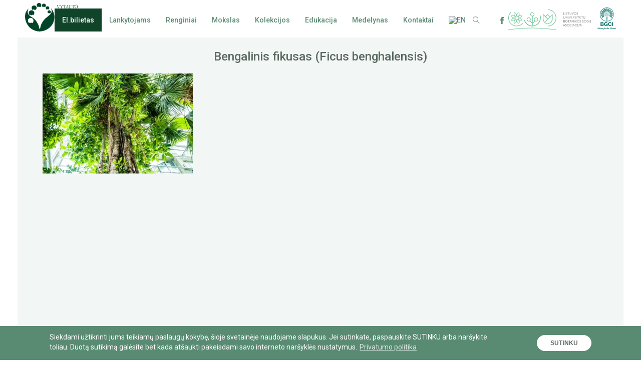

--- FILE ---
content_type: text/html; charset=UTF-8
request_url: https://botanika.vdu.lt/oranzerija/bengalinis-fikusas-ficus-benghalensis
body_size: 15470
content:
<!DOCTYPE html>
<html lang="lt-LT">
<head>
<meta charset="UTF-8" />
<meta name='robots' content='index, follow, max-image-preview:large, max-snippet:-1, max-video-preview:-1' />
<style>img:is([sizes="auto" i], [sizes^="auto," i]) { contain-intrinsic-size: 3000px 1500px }</style>
<link rel="alternate" hreflang="lt" href="https://botanika.vdu.lt/oranzerija/bengalinis-fikusas-ficus-benghalensis" />
<link rel="alternate" hreflang="en" href="https://botanika.vdu.lt/en/bengalinis-fikusas-ficus-benghalensis-2" />
<link rel="alternate" hreflang="x-default" href="https://botanika.vdu.lt/oranzerija/bengalinis-fikusas-ficus-benghalensis" />
<!-- This site is optimized with the Yoast SEO plugin v26.7 - https://yoast.com/wordpress/plugins/seo/ -->
<title>Bengalinis fikusas (Ficus benghalensis) - VDU Botanikos sodas</title>
<link rel="canonical" href="https://botanika.vdu.lt/oranzerija/bengalinis-fikusas-ficus-benghalensis/" />
<meta property="og:locale" content="lt_LT" />
<meta property="og:type" content="article" />
<meta property="og:title" content="Bengalinis fikusas (Ficus benghalensis) - VDU Botanikos sodas" />
<meta property="og:url" content="https://botanika.vdu.lt/oranzerija/bengalinis-fikusas-ficus-benghalensis/" />
<meta property="og:site_name" content="VDU Botanikos sodas" />
<meta property="article:publisher" content="https://www.facebook.com/VDUBotanikosSodasKaune" />
<meta property="og:image" content="https://botanika.vdu.lt/oranzerija/bengalinis-fikusas-ficus-benghalensis" />
<meta property="og:image:width" content="1024" />
<meta property="og:image:height" content="684" />
<meta property="og:image:type" content="image/jpeg" />
<meta name="twitter:card" content="summary_large_image" />
<script type="application/ld+json" class="yoast-schema-graph">{"@context":"https://schema.org","@graph":[{"@type":"WebPage","@id":"https://botanika.vdu.lt/oranzerija/bengalinis-fikusas-ficus-benghalensis/","url":"https://botanika.vdu.lt/oranzerija/bengalinis-fikusas-ficus-benghalensis/","name":"Bengalinis fikusas (Ficus benghalensis) - VDU Botanikos sodas","isPartOf":{"@id":"https://botanika.vdu.lt/#website"},"primaryImageOfPage":{"@id":"https://botanika.vdu.lt/oranzerija/bengalinis-fikusas-ficus-benghalensis/#primaryimage"},"image":{"@id":"https://botanika.vdu.lt/oranzerija/bengalinis-fikusas-ficus-benghalensis/#primaryimage"},"thumbnailUrl":"https://botanika.vdu.lt/wp-content/uploads/2019/02/Bengalinis-fikusas-Ficus-benghalensis.jpg","datePublished":"2019-02-14T09:53:58+00:00","breadcrumb":{"@id":"https://botanika.vdu.lt/oranzerija/bengalinis-fikusas-ficus-benghalensis/#breadcrumb"},"inLanguage":"lt-LT","potentialAction":[{"@type":"ReadAction","target":["https://botanika.vdu.lt/oranzerija/bengalinis-fikusas-ficus-benghalensis/"]}]},{"@type":"ImageObject","inLanguage":"lt-LT","@id":"https://botanika.vdu.lt/oranzerija/bengalinis-fikusas-ficus-benghalensis/#primaryimage","url":"https://botanika.vdu.lt/wp-content/uploads/2019/02/Bengalinis-fikusas-Ficus-benghalensis.jpg","contentUrl":"https://botanika.vdu.lt/wp-content/uploads/2019/02/Bengalinis-fikusas-Ficus-benghalensis.jpg","width":4240,"height":2832},{"@type":"BreadcrumbList","@id":"https://botanika.vdu.lt/oranzerija/bengalinis-fikusas-ficus-benghalensis/#breadcrumb","itemListElement":[{"@type":"ListItem","position":1,"name":"Home","item":"https://botanika.vdu.lt/"},{"@type":"ListItem","position":2,"name":"Oranžerija","item":"https://botanika.vdu.lt/oranzerija"},{"@type":"ListItem","position":3,"name":"Bengalinis fikusas (Ficus benghalensis)"}]},{"@type":"WebSite","@id":"https://botanika.vdu.lt/#website","url":"https://botanika.vdu.lt/","name":"VDU Botanikos sodas","description":"VDU Botanikos sodas Kaune","potentialAction":[{"@type":"SearchAction","target":{"@type":"EntryPoint","urlTemplate":"https://botanika.vdu.lt/?s={search_term_string}"},"query-input":{"@type":"PropertyValueSpecification","valueRequired":true,"valueName":"search_term_string"}}],"inLanguage":"lt-LT"}]}</script>
<!-- / Yoast SEO plugin. -->
<link rel='stylesheet' id='wp-block-library-css' href='https://botanika.vdu.lt/wp-includes/css/dist/block-library/style.min.css?ver=aae1e388252c1554a26f5378d4523ef2' type='text/css' media='all' />
<style id='classic-theme-styles-inline-css' type='text/css'>
/*! This file is auto-generated */
.wp-block-button__link{color:#fff;background-color:#32373c;border-radius:9999px;box-shadow:none;text-decoration:none;padding:calc(.667em + 2px) calc(1.333em + 2px);font-size:1.125em}.wp-block-file__button{background:#32373c;color:#fff;text-decoration:none}
</style>
<link rel='stylesheet' id='wp-components-css' href='https://botanika.vdu.lt/wp-includes/css/dist/components/style.min.css?ver=aae1e388252c1554a26f5378d4523ef2' type='text/css' media='all' />
<link rel='stylesheet' id='wp-preferences-css' href='https://botanika.vdu.lt/wp-includes/css/dist/preferences/style.min.css?ver=aae1e388252c1554a26f5378d4523ef2' type='text/css' media='all' />
<link rel='stylesheet' id='wp-block-editor-css' href='https://botanika.vdu.lt/wp-includes/css/dist/block-editor/style.min.css?ver=aae1e388252c1554a26f5378d4523ef2' type='text/css' media='all' />
<link rel='stylesheet' id='popup-maker-block-library-style-css' href='https://botanika.vdu.lt/wp-content/plugins/popup-maker/dist/packages/block-library-style.css?ver=dbea705cfafe089d65f1' type='text/css' media='all' />
<style id='global-styles-inline-css' type='text/css'>
:root{--wp--preset--aspect-ratio--square: 1;--wp--preset--aspect-ratio--4-3: 4/3;--wp--preset--aspect-ratio--3-4: 3/4;--wp--preset--aspect-ratio--3-2: 3/2;--wp--preset--aspect-ratio--2-3: 2/3;--wp--preset--aspect-ratio--16-9: 16/9;--wp--preset--aspect-ratio--9-16: 9/16;--wp--preset--color--black: #000000;--wp--preset--color--cyan-bluish-gray: #abb8c3;--wp--preset--color--white: #ffffff;--wp--preset--color--pale-pink: #f78da7;--wp--preset--color--vivid-red: #cf2e2e;--wp--preset--color--luminous-vivid-orange: #ff6900;--wp--preset--color--luminous-vivid-amber: #fcb900;--wp--preset--color--light-green-cyan: #7bdcb5;--wp--preset--color--vivid-green-cyan: #00d084;--wp--preset--color--pale-cyan-blue: #8ed1fc;--wp--preset--color--vivid-cyan-blue: #0693e3;--wp--preset--color--vivid-purple: #9b51e0;--wp--preset--gradient--vivid-cyan-blue-to-vivid-purple: linear-gradient(135deg,rgba(6,147,227,1) 0%,rgb(155,81,224) 100%);--wp--preset--gradient--light-green-cyan-to-vivid-green-cyan: linear-gradient(135deg,rgb(122,220,180) 0%,rgb(0,208,130) 100%);--wp--preset--gradient--luminous-vivid-amber-to-luminous-vivid-orange: linear-gradient(135deg,rgba(252,185,0,1) 0%,rgba(255,105,0,1) 100%);--wp--preset--gradient--luminous-vivid-orange-to-vivid-red: linear-gradient(135deg,rgba(255,105,0,1) 0%,rgb(207,46,46) 100%);--wp--preset--gradient--very-light-gray-to-cyan-bluish-gray: linear-gradient(135deg,rgb(238,238,238) 0%,rgb(169,184,195) 100%);--wp--preset--gradient--cool-to-warm-spectrum: linear-gradient(135deg,rgb(74,234,220) 0%,rgb(151,120,209) 20%,rgb(207,42,186) 40%,rgb(238,44,130) 60%,rgb(251,105,98) 80%,rgb(254,248,76) 100%);--wp--preset--gradient--blush-light-purple: linear-gradient(135deg,rgb(255,206,236) 0%,rgb(152,150,240) 100%);--wp--preset--gradient--blush-bordeaux: linear-gradient(135deg,rgb(254,205,165) 0%,rgb(254,45,45) 50%,rgb(107,0,62) 100%);--wp--preset--gradient--luminous-dusk: linear-gradient(135deg,rgb(255,203,112) 0%,rgb(199,81,192) 50%,rgb(65,88,208) 100%);--wp--preset--gradient--pale-ocean: linear-gradient(135deg,rgb(255,245,203) 0%,rgb(182,227,212) 50%,rgb(51,167,181) 100%);--wp--preset--gradient--electric-grass: linear-gradient(135deg,rgb(202,248,128) 0%,rgb(113,206,126) 100%);--wp--preset--gradient--midnight: linear-gradient(135deg,rgb(2,3,129) 0%,rgb(40,116,252) 100%);--wp--preset--font-size--small: 13px;--wp--preset--font-size--medium: 20px;--wp--preset--font-size--large: 36px;--wp--preset--font-size--x-large: 42px;--wp--preset--spacing--20: 0.44rem;--wp--preset--spacing--30: 0.67rem;--wp--preset--spacing--40: 1rem;--wp--preset--spacing--50: 1.5rem;--wp--preset--spacing--60: 2.25rem;--wp--preset--spacing--70: 3.38rem;--wp--preset--spacing--80: 5.06rem;--wp--preset--shadow--natural: 6px 6px 9px rgba(0, 0, 0, 0.2);--wp--preset--shadow--deep: 12px 12px 50px rgba(0, 0, 0, 0.4);--wp--preset--shadow--sharp: 6px 6px 0px rgba(0, 0, 0, 0.2);--wp--preset--shadow--outlined: 6px 6px 0px -3px rgba(255, 255, 255, 1), 6px 6px rgba(0, 0, 0, 1);--wp--preset--shadow--crisp: 6px 6px 0px rgba(0, 0, 0, 1);}:where(.is-layout-flex){gap: 0.5em;}:where(.is-layout-grid){gap: 0.5em;}body .is-layout-flex{display: flex;}.is-layout-flex{flex-wrap: wrap;align-items: center;}.is-layout-flex > :is(*, div){margin: 0;}body .is-layout-grid{display: grid;}.is-layout-grid > :is(*, div){margin: 0;}:where(.wp-block-columns.is-layout-flex){gap: 2em;}:where(.wp-block-columns.is-layout-grid){gap: 2em;}:where(.wp-block-post-template.is-layout-flex){gap: 1.25em;}:where(.wp-block-post-template.is-layout-grid){gap: 1.25em;}.has-black-color{color: var(--wp--preset--color--black) !important;}.has-cyan-bluish-gray-color{color: var(--wp--preset--color--cyan-bluish-gray) !important;}.has-white-color{color: var(--wp--preset--color--white) !important;}.has-pale-pink-color{color: var(--wp--preset--color--pale-pink) !important;}.has-vivid-red-color{color: var(--wp--preset--color--vivid-red) !important;}.has-luminous-vivid-orange-color{color: var(--wp--preset--color--luminous-vivid-orange) !important;}.has-luminous-vivid-amber-color{color: var(--wp--preset--color--luminous-vivid-amber) !important;}.has-light-green-cyan-color{color: var(--wp--preset--color--light-green-cyan) !important;}.has-vivid-green-cyan-color{color: var(--wp--preset--color--vivid-green-cyan) !important;}.has-pale-cyan-blue-color{color: var(--wp--preset--color--pale-cyan-blue) !important;}.has-vivid-cyan-blue-color{color: var(--wp--preset--color--vivid-cyan-blue) !important;}.has-vivid-purple-color{color: var(--wp--preset--color--vivid-purple) !important;}.has-black-background-color{background-color: var(--wp--preset--color--black) !important;}.has-cyan-bluish-gray-background-color{background-color: var(--wp--preset--color--cyan-bluish-gray) !important;}.has-white-background-color{background-color: var(--wp--preset--color--white) !important;}.has-pale-pink-background-color{background-color: var(--wp--preset--color--pale-pink) !important;}.has-vivid-red-background-color{background-color: var(--wp--preset--color--vivid-red) !important;}.has-luminous-vivid-orange-background-color{background-color: var(--wp--preset--color--luminous-vivid-orange) !important;}.has-luminous-vivid-amber-background-color{background-color: var(--wp--preset--color--luminous-vivid-amber) !important;}.has-light-green-cyan-background-color{background-color: var(--wp--preset--color--light-green-cyan) !important;}.has-vivid-green-cyan-background-color{background-color: var(--wp--preset--color--vivid-green-cyan) !important;}.has-pale-cyan-blue-background-color{background-color: var(--wp--preset--color--pale-cyan-blue) !important;}.has-vivid-cyan-blue-background-color{background-color: var(--wp--preset--color--vivid-cyan-blue) !important;}.has-vivid-purple-background-color{background-color: var(--wp--preset--color--vivid-purple) !important;}.has-black-border-color{border-color: var(--wp--preset--color--black) !important;}.has-cyan-bluish-gray-border-color{border-color: var(--wp--preset--color--cyan-bluish-gray) !important;}.has-white-border-color{border-color: var(--wp--preset--color--white) !important;}.has-pale-pink-border-color{border-color: var(--wp--preset--color--pale-pink) !important;}.has-vivid-red-border-color{border-color: var(--wp--preset--color--vivid-red) !important;}.has-luminous-vivid-orange-border-color{border-color: var(--wp--preset--color--luminous-vivid-orange) !important;}.has-luminous-vivid-amber-border-color{border-color: var(--wp--preset--color--luminous-vivid-amber) !important;}.has-light-green-cyan-border-color{border-color: var(--wp--preset--color--light-green-cyan) !important;}.has-vivid-green-cyan-border-color{border-color: var(--wp--preset--color--vivid-green-cyan) !important;}.has-pale-cyan-blue-border-color{border-color: var(--wp--preset--color--pale-cyan-blue) !important;}.has-vivid-cyan-blue-border-color{border-color: var(--wp--preset--color--vivid-cyan-blue) !important;}.has-vivid-purple-border-color{border-color: var(--wp--preset--color--vivid-purple) !important;}.has-vivid-cyan-blue-to-vivid-purple-gradient-background{background: var(--wp--preset--gradient--vivid-cyan-blue-to-vivid-purple) !important;}.has-light-green-cyan-to-vivid-green-cyan-gradient-background{background: var(--wp--preset--gradient--light-green-cyan-to-vivid-green-cyan) !important;}.has-luminous-vivid-amber-to-luminous-vivid-orange-gradient-background{background: var(--wp--preset--gradient--luminous-vivid-amber-to-luminous-vivid-orange) !important;}.has-luminous-vivid-orange-to-vivid-red-gradient-background{background: var(--wp--preset--gradient--luminous-vivid-orange-to-vivid-red) !important;}.has-very-light-gray-to-cyan-bluish-gray-gradient-background{background: var(--wp--preset--gradient--very-light-gray-to-cyan-bluish-gray) !important;}.has-cool-to-warm-spectrum-gradient-background{background: var(--wp--preset--gradient--cool-to-warm-spectrum) !important;}.has-blush-light-purple-gradient-background{background: var(--wp--preset--gradient--blush-light-purple) !important;}.has-blush-bordeaux-gradient-background{background: var(--wp--preset--gradient--blush-bordeaux) !important;}.has-luminous-dusk-gradient-background{background: var(--wp--preset--gradient--luminous-dusk) !important;}.has-pale-ocean-gradient-background{background: var(--wp--preset--gradient--pale-ocean) !important;}.has-electric-grass-gradient-background{background: var(--wp--preset--gradient--electric-grass) !important;}.has-midnight-gradient-background{background: var(--wp--preset--gradient--midnight) !important;}.has-small-font-size{font-size: var(--wp--preset--font-size--small) !important;}.has-medium-font-size{font-size: var(--wp--preset--font-size--medium) !important;}.has-large-font-size{font-size: var(--wp--preset--font-size--large) !important;}.has-x-large-font-size{font-size: var(--wp--preset--font-size--x-large) !important;}
:where(.wp-block-post-template.is-layout-flex){gap: 1.25em;}:where(.wp-block-post-template.is-layout-grid){gap: 1.25em;}
:where(.wp-block-columns.is-layout-flex){gap: 2em;}:where(.wp-block-columns.is-layout-grid){gap: 2em;}
:root :where(.wp-block-pullquote){font-size: 1.5em;line-height: 1.6;}
</style>
<link rel='stylesheet' id='contact-form-7-css' href='https://botanika.vdu.lt/wp-content/plugins/contact-form-7/includes/css/styles.css?ver=6.1.4' type='text/css' media='all' />
<link rel='stylesheet' id='wpml-legacy-horizontal-list-0-css' href='https://botanika.vdu.lt/wp-content/plugins/sitepress-multilingual-cms/templates/language-switchers/legacy-list-horizontal/style.min.css?ver=1' type='text/css' media='all' />
<link rel='stylesheet' id='wpml-menu-item-0-css' href='https://botanika.vdu.lt/wp-content/plugins/sitepress-multilingual-cms/templates/language-switchers/menu-item/style.min.css?ver=1' type='text/css' media='all' />
<link rel="https://api.w.org/" href="https://botanika.vdu.lt/wp-json/" /><link rel="alternate" title="JSON" type="application/json" href="https://botanika.vdu.lt/wp-json/wp/v2/media/9944" /><link rel="EditURI" type="application/rsd+xml" title="RSD" href="https://botanika.vdu.lt/xmlrpc.php?rsd" />
<link rel='shortlink' href='https://botanika.vdu.lt/?p=9944' />
<link rel="alternate" title="oEmbed (JSON)" type="application/json+oembed" href="https://botanika.vdu.lt/wp-json/oembed/1.0/embed?url=https%3A%2F%2Fbotanika.vdu.lt%2Foranzerija%2Fbengalinis-fikusas-ficus-benghalensis" />
<link rel="alternate" title="oEmbed (XML)" type="text/xml+oembed" href="https://botanika.vdu.lt/wp-json/oembed/1.0/embed?url=https%3A%2F%2Fbotanika.vdu.lt%2Foranzerija%2Fbengalinis-fikusas-ficus-benghalensis&#038;format=xml" />
<meta name="generator" content="WPML ver:4.7.4 stt:1,33;" />
<!-- Analytics by WP Statistics - https://wp-statistics.com -->
<style type="text/css" id="wp-custom-css">
li#menu-item-32779 a {	
color: white !important;
background-color: #0f4429;
}
li#menu-item-32613 a {
color: white !important;
background-color: #0f4429;
}
li#menu-item-32779 a:hover{
color: #e6d88c !important;
background-color: #5e8b74;
}
li#menu-item-32613 a:hover{
color: #e6d88c !important;
background-color: #5e8b74;
}
</style>
<meta http-equiv="X-UA-Compatible" content="IE=edge" />
<meta name="viewport" content="width=device-width, initial-scale=1.0, minimum-scale=1.0, shrink-to-fit=no">
<link rel="icon" href="favicon.gif" type="image/gif" sizes="16x16">
<link rel="icon" type="image/png" href="https://botanika.vdu.lt/favicon.png" />
<!--<link href="https://fonts.googleapis.com/css?family=Bree+Serif&amp;subset=latin-ext" rel="stylesheet">-->
<link href="https://fonts.googleapis.com/css?family=Bree+Serif|Roboto:400,500,700,900&amp;subset=latin-ext" rel="stylesheet">
<link href="https://botanika.vdu.lt/wp-content/themes/vdu/style.css" rel="stylesheet" />
<link href="https://botanika.vdu.lt/wp-content/themes/vdu/css/style.min.css?v=1" rel="stylesheet" />
<link rel="stylesheet" type="text/css" href="//cdnjs.cloudflare.com/ajax/libs/cookieconsent2/3.0.3/cookieconsent.min.css" />
<script src="//cdnjs.cloudflare.com/ajax/libs/cookieconsent2/3.0.3/cookieconsent.min.js"></script>
<style>
.cc-btn {
text-transform: uppercase;
border-radius: 50px;
font-size: 12px;
font-family: Raleway,sans-serif;
/* min-height: 32px;*/
padding: 6px 25px 5px;
letter-spacing: 0.2px;
min-width: 100px!important;
}
.cc-btn:hover{
background: #cedcd5!important;
color: #5a6962!important;
}
.cc-revoke, .cc-window {
font-size: 14px;
line-height: 17px;
font-family: Roboto;
}
.cc-compliance {
margin-left: auto;
margin-right: auto;
}
.cc-banner .cc-message {
max-width: 900px;
margin-left: auto;
}
</style>
<script>
window.addEventListener("load", function(){
window.cookieconsent.initialise({
"palette": {
"popup": {
"background": "#598b73",
"text": "#fff"
},
"button": {
"background": "#fff",
"text": "#5a6962"
}
},
"position": "bottom",
"content": {
"message": "Siekdami užtikrinti jums teikiamų paslaugų kokybę, šioje svetainėje naudojame slapukus. Jei sutinkate, paspauskite SUTINKU arba naršykite toliau. Duotą sutikimą galėsite bet kada atšaukti pakeisdami savo interneto naršyklės nustatymus. ",
"dismiss": "Sutinku",
"link": "Privatumo politika",
"href": "http://www.vdu.lt/lt/kontaktai/privatumo-politika/"
}
})});
</script>
<script async src="https://www.googletagmanager.com/gtag/js?id=UA-107490118-1"></script>
<script>
window.dataLayer = window.dataLayer || [];
function gtag(){dataLayer.push(arguments)};
gtag('js', new Date());
gtag('config', 'UA-107490118-1');
</script>
<script type="text/javascript">
var ajaxurl = "https://botanika.vdu.lt/wp-admin/admin-ajax.php";
</script>
</head>
<body data-rsssl=1 class="attachment wp-singular attachment-template-default attachmentid-9944 attachment-jpeg wp-theme-vdu">
<style>
.popup-wrap{
/*pointer-events:none;*/
display: none;
position: fixed;
z-index: 999999;
left: 0;
top: 0;
width: 100%;
height: 100%;
overflow-y: auto;
-webkit-overflow-scrolling: touch;
overflow-x: hidden;
background-color: rgba(26, 37, 35, 0.4);	
}
.popup{
pointer-events:all;
min-height: 50px;
max-width: 710px;
background: #fff;
margin: 10% auto;
padding: 20px;
}
.popup-top {
text-align: right;
/* cursor: pointer; */
}
.popup-top img{
cursor: pointer;
}
.popup-top img:hover{
-webkit-animation:spin 500ms linear;
-moz-animation:spin 500ms linear;
animation:spin 500ms linear;
}
@-moz-keyframes spin { 
100% { -moz-transform: rotate(90deg); } 
}
@-webkit-keyframes spin { 
100% { -webkit-transform: rotate(90deg); } 
}
@keyframes spin { 
100% { -webkit-transform: rotate(90deg); transform:rotate(90deg); } 
}
.popup-open{
display:block;
}
#number-span {
display: block;
width: 40px;
height: 40px;
border-radius: 50%;
line-height: 40px;
text-align: center;
font-size: 23px;
font-weight: 700;
background-color: #00492a;
float: left;
margin-right: 20px;
color: #fff;
}
#place-description{
margin-top:20px;
font-size: 14px;
color: #5a6962;
margin-bottom: 30px;
}
#place-description p{
margin-bottom: 25px;
font-size: 14px;
line-height: 20px;
color: #5a6962;
}
span#place-title {
font-size: 20px;
line-height: 42px;
color: #5a6962;
}
.popup-inner {
margin: 0 63px;
}
.aprasymai li:hover span{
cursor:pointer;
background-color: #598b73;
}
.aprasymai li:hover{
cursor:pointer;
}
</style>
<div class="popup-wrap">
<div class="popup">
<div class="popup-top">
<img id="close-popup" src="https://botanika.vdu.lt/wp-content/themes/vdu/img/x.png">
</div>
<div class="popup-inner">
<span id="number-span"></span><span id="place-title"></span>
<div class="clear"></div>
<div id="place-description"></div>
</div>
</div>
</div>
<div class="HEADER">
<h1 class="HEADER__logo" style="padding-top: 6px;">
<a href="https://botanika.vdu.lt"><img src="https://botanika.vdu.lt/wp-content/themes/vdu/img/lgo_LT.svg" alt="VDU Botanikos sodas"></a>		</h1>
<ul class="menu">
<li class="menu-item">
<div class="lubsa-logo lubsa-logo--mob">
<a href="http://botanikos-sodai.lt/" target="_blank">
<svg version="1.1" id="Layer_1" xmlns="http://www.w3.org/2000/svg" xmlns:xlink="http://www.w3.org/1999/xlink" x="0px" y="0px" width="165px" height="45px" viewBox="0 0 243.876 61.448" enable-background="new 0 0 243.876 61.448" xml:space="preserve">
<polygon fill="#808285" points="162.592,8.887 163.533,8.887 163.533,14.781 166.537,14.781 166.537,15.598 162.592,15.598 " />
<rect x="167.617" y="8.887" fill="#808285" width="0.941" height="6.711" />
<polygon fill="#808285" points="170.383,8.887 174.28,8.887 174.28,9.704 171.323,9.704 171.323,11.805 173.729,11.805
173.729,12.623 171.323,12.623 171.323,14.781 174.442,14.781 174.442,15.598 170.383,15.598 " />
<polygon fill="#808285" points="177.261,9.704 174.961,9.704 174.961,8.887 180.503,8.887 180.503,9.704 178.202,9.704
178.202,15.598 177.261,15.598 " />
<g>
<path fill="#808285" d="M181.363,8.887h0.941v4.335c0,1.026,0.665,1.625,1.693,1.625c1.036,0,1.711-0.599,1.711-1.644V8.887h0.94
v4.335c0,1.492-1.074,2.491-2.642,2.491c-1.569,0-2.643-0.999-2.643-2.491V8.887z" />
<path fill="#808285" d="M187.519,8.887h1.018l1.663,4.744c0.124,0.361,0.257,0.922,0.257,0.922h0.019c0,0,0.133-0.561,0.257-0.922
l1.682-4.744h0.999l-2.472,6.711H190L187.519,8.887z" />
<path fill="#808285" d="M197.335,8.772c1.939,0,3.441,1.493,3.441,3.423c0,1.977-1.502,3.517-3.441,3.517
c-1.939,0-3.451-1.54-3.451-3.517C193.884,10.265,195.396,8.772,197.335,8.772 M197.335,14.847c1.369,0,2.472-1.141,2.472-2.652
c0-1.464-1.103-2.567-2.472-2.567c-1.369,0-2.481,1.103-2.481,2.567C194.854,13.706,195.966,14.847,197.335,14.847" />
<path fill="#808285" d="M202.159,14.115c0,0,0.713,0.723,1.711,0.723c0.628,0,1.16-0.352,1.16-0.989
c0-1.455-3.251-1.141-3.251-3.204c0-1.046,0.902-1.873,2.167-1.873c1.245,0,1.901,0.676,1.901,0.676l-0.427,0.779
c0,0-0.618-0.58-1.474-0.58c-0.713,0-1.217,0.447-1.217,0.979c0,1.388,3.251,1.017,3.251,3.194c0,1.036-0.799,1.892-2.129,1.892
c-1.425,0-2.224-0.884-2.224-0.884L202.159,14.115z" />
<path fill="#808285" d="M162.497,20.387h0.941v4.335c0,1.026,0.665,1.625,1.693,1.625c1.036,0,1.711-0.599,1.711-1.644v-4.316h0.94
v4.335c0,1.492-1.074,2.491-2.642,2.491c-1.569,0-2.643-0.999-2.643-2.491V20.387z" />
<path fill="#808285" d="M169.508,20.387h0.932l2.985,4.363c0.247,0.362,0.561,0.97,0.561,0.97h0.019c0,0-0.066-0.599-0.066-0.97
v-4.363h0.94v6.711h-0.922l-2.994-4.354c-0.247-0.37-0.56-0.979-0.56-0.979h-0.02c0,0,0.066,0.6,0.066,0.979v4.354h-0.941V20.387z" />
<rect x="176.699" y="20.387" fill="#808285" width="0.941" height="6.711" />
<path fill="#808285" d="M178.607,20.387h1.018l1.664,4.744c0.123,0.361,0.256,0.922,0.256,0.922h0.019c0,0,0.133-0.561,0.257-0.922
l1.682-4.744h0.999l-2.472,6.711h-0.942L178.607,20.387z" />
<polygon fill="#808285" points="185.467,20.387 189.365,20.387 189.365,21.204 186.408,21.204 186.408,23.305 188.814,23.305
188.814,24.123 186.408,24.123 186.408,26.281 189.527,26.281 189.527,27.098 185.467,27.098 	" />
<path fill="#808285" d="M190.91,20.386h2.054c0.703,0,0.998,0.057,1.255,0.153c0.684,0.256,1.13,0.931,1.13,1.815
c0,0.856-0.474,1.578-1.207,1.816v0.019c0,0,0.077,0.086,0.201,0.304l1.425,2.605h-1.064l-1.417-2.672h-1.436v2.672h-0.941V20.386z
M193.201,23.609c0.732,0,1.188-0.466,1.188-1.217c0-0.494-0.189-0.846-0.532-1.036c-0.18-0.095-0.399-0.152-0.922-0.152h-1.084
v2.405H193.201z" />
<path fill="#808285" d="M197.02,25.615c0,0,0.713,0.723,1.711,0.723c0.628,0,1.16-0.352,1.16-0.989
c0-1.455-3.251-1.141-3.251-3.204c0-1.046,0.902-1.873,2.167-1.873c1.245,0,1.901,0.676,1.901,0.676l-0.427,0.779
c0,0-0.618-0.58-1.474-0.58c-0.713,0-1.217,0.447-1.217,0.979c0,1.388,3.251,1.017,3.251,3.194c0,1.036-0.798,1.892-2.129,1.892
c-1.425,0-2.224-0.884-2.224-0.884L197.02,25.615z" />
<rect x="202.188" y="20.387" fill="#808285" width="0.94" height="6.711" />
<polygon fill="#808285" points="206.387,21.204 204.087,21.204 204.087,20.387 209.629,20.387 209.629,21.204 207.328,21.204
207.328,27.098 206.387,27.098 	" />
<polygon fill="#808285" points="210.584,20.387 214.482,20.387 214.482,21.204 211.525,21.204 211.525,23.305 213.931,23.305
213.931,24.123 211.525,24.123 211.525,26.281 214.644,26.281 214.644,27.098 210.584,27.098 	" />
<polygon fill="#808285" points="217.464,21.204 215.164,21.204 215.164,20.387 220.706,20.387 220.706,21.204 218.405,21.204
218.405,27.098 217.464,27.098 	" />
<path fill="#808285" d="M224.333,27.212H224.2c-1.569,0-2.634-0.999-2.634-2.491v-4.335h0.932v4.335
c0,1.027,0.666,1.626,1.692,1.626c1.037,0,1.711-0.599,1.711-1.645v-4.316h0.932v4.335c0,1.255-0.675,1.797-1.283,2.206
c-0.486,0.332-0.922,0.627-0.922,1.017c0,0.361,0.532,0.409,0.532,0.409l-0.219,0.713c0,0-1.102-0.086-1.102-0.903
C223.839,27.763,224.086,27.44,224.333,27.212" />
<path fill="#808285" d="M162.592,31.887h2.349c1.13,0,1.948,0.627,1.948,1.711c0,0.656-0.323,1.179-0.836,1.445v0.019
c0.703,0.209,1.102,0.875,1.102,1.626c0,1.264-0.979,1.91-2.158,1.91h-2.405V31.887z M164.941,34.71
c0.608,0,0.988-0.428,0.988-1.017s-0.362-0.989-1.008-0.989h-1.388v2.006H164.941z M165.045,37.781c0.723,0,1.15-0.457,1.15-1.141
c0-0.684-0.456-1.15-1.16-1.15h-1.502v2.291H165.045z" />
<path fill="#808285" d="M171.609,31.772c1.939,0,3.441,1.493,3.441,3.423c0,1.977-1.502,3.517-3.441,3.517
c-1.939,0-3.451-1.54-3.451-3.517C168.158,33.265,169.67,31.772,171.609,31.772 M171.609,37.847c1.369,0,2.472-1.141,2.472-2.652
c0-1.464-1.103-2.567-2.472-2.567c-1.369,0-2.481,1.103-2.481,2.567C169.128,36.706,170.24,37.847,171.609,37.847" />
<polygon fill="#808285" points="177.755,32.704 175.455,32.704 175.455,31.887 180.997,31.887 180.997,32.704 178.696,32.704
178.696,38.598 177.755,38.598 	" />
<path fill="#808285" d="M184.872,36.668h-2.53l-0.665,1.93h-0.969l2.414-6.711h0.989l2.414,6.711h-0.979L184.872,36.668z
M183.607,32.809c0,0-0.152,0.608-0.267,0.95l-0.751,2.13h2.035l-0.742-2.13c-0.114-0.342-0.256-0.95-0.256-0.95H183.607z" />
<path fill="#808285" d="M187.51,31.887h0.932l2.985,4.363c0.247,0.362,0.561,0.97,0.561,0.97h0.019c0,0-0.066-0.599-0.066-0.97
v-4.363h0.94v6.711h-0.922l-2.994-4.354c-0.247-0.37-0.56-0.979-0.56-0.979h-0.02c0,0,0.066,0.6,0.066,0.979v4.354h-0.941V31.887z" />
<rect x="194.701" y="31.887" fill="#808285" width="0.941" height="6.711" />
<polygon fill="#808285" points="197.467,31.887 198.407,31.887 198.407,34.71 199.405,34.71 201.098,31.887 202.134,31.887
200.186,35.072 200.186,35.091 202.258,38.598 201.193,38.598 199.405,35.518 198.407,35.518 198.407,38.598 197.467,38.598 	" />
<path fill="#808285" d="M206.256,31.772c1.939,0,3.441,1.493,3.441,3.423c0,1.977-1.502,3.517-3.441,3.517
c-1.939,0-3.451-1.54-3.451-3.517C202.805,33.265,204.317,31.772,206.256,31.772 M206.256,37.847c1.369,0,2.472-1.141,2.472-2.652
c0-1.464-1.103-2.567-2.472-2.567c-1.369,0-2.481,1.103-2.481,2.567C203.775,36.706,204.887,37.847,206.256,37.847" />
<path fill="#808285" d="M211.079,37.115c0,0,0.713,0.723,1.711,0.723c0.628,0,1.16-0.352,1.16-0.989
c0-1.455-3.251-1.141-3.251-3.204c0-1.046,0.902-1.873,2.167-1.873c1.245,0,1.901,0.676,1.901,0.676l-0.427,0.779
c0,0-0.618-0.58-1.474-0.58c-0.713,0-1.217,0.447-1.217,0.979c0,1.388,3.251,1.017,3.251,3.194c0,1.036-0.799,1.892-2.129,1.892
c-1.425,0-2.224-0.884-2.224-0.884L211.079,37.115z" />
<path fill="#808285" d="M218.707,37.115c0,0,0.713,0.723,1.711,0.723c0.628,0,1.16-0.352,1.16-0.989
c0-1.455-3.251-1.141-3.251-3.204c0-1.046,0.902-1.873,2.167-1.873c1.245,0,1.901,0.676,1.901,0.676l-0.427,0.779
c0,0-0.618-0.58-1.474-0.58c-0.713,0-1.217,0.447-1.217,0.979c0,1.388,3.251,1.017,3.251,3.194c0,1.036-0.798,1.892-2.129,1.892
c-1.425,0-2.224-0.884-2.224-0.884L218.707,37.115z" />
<path fill="#808285" d="M226.87,31.772c1.939,0,3.441,1.493,3.441,3.423c0,1.977-1.502,3.517-3.441,3.517
c-1.939,0-3.451-1.54-3.451-3.517C223.419,33.265,224.931,31.772,226.87,31.772 M226.87,37.847c1.369,0,2.472-1.141,2.472-2.652
c0-1.464-1.103-2.567-2.472-2.567c-1.369,0-2.481,1.103-2.481,2.567C224.389,36.706,225.501,37.847,226.87,37.847" />
<path fill="#808285" d="M231.674,31.887h2.224c2.054,0,3.404,1.227,3.404,3.346c0,2.13-1.35,3.365-3.404,3.365h-2.224V31.887z
M233.832,37.781c1.512,0,2.5-0.894,2.5-2.548c0-1.644-0.998-2.529-2.5-2.529h-1.217v5.077H233.832z" />
<path fill="#808285" d="M241.376,38.712h-0.133c-1.569,0-2.634-0.999-2.634-2.491v-4.335h0.932v4.335
c0,1.027,0.666,1.626,1.692,1.626c1.037,0,1.711-0.599,1.711-1.645v-4.316h0.932v4.335c0,1.255-0.675,1.797-1.283,2.206
c-0.486,0.332-0.922,0.627-0.922,1.017c0,0.361,0.532,0.409,0.532,0.409l-0.219,0.713c0,0-1.102-0.086-1.102-0.903
C240.882,39.263,241.129,38.94,241.376,38.712" />
<path fill="#808285" d="M165.92,48.168h-2.53l-0.665,1.93h-0.969l2.414-6.711h0.989l2.414,6.711h-0.979L165.92,48.168z
M164.655,44.309c0,0-0.152,0.608-0.267,0.95l-0.751,2.13h2.035l-0.742-2.13c-0.114-0.342-0.256-0.95-0.256-0.95H164.655z" />
<path fill="#808285" d="M168.577,48.615c0,0,0.713,0.723,1.711,0.723c0.628,0,1.16-0.352,1.16-0.989
c0-1.455-3.251-1.141-3.251-3.204c0-1.046,0.902-1.873,2.167-1.873c1.245,0,1.901,0.676,1.901,0.676l-0.427,0.779
c0,0-0.618-0.58-1.474-0.58c-0.713,0-1.217,0.447-1.217,0.979c0,1.388,3.251,1.017,3.251,3.194c0,1.036-0.799,1.892-2.129,1.892
c-1.425,0-2.224-0.884-2.224-0.884L168.577,48.615z" />
<path fill="#808285" d="M176.739,43.272c1.939,0,3.441,1.493,3.441,3.423c0,1.977-1.502,3.517-3.441,3.517
c-1.939,0-3.451-1.54-3.451-3.517C173.288,44.765,174.8,43.272,176.739,43.272 M176.739,49.347c1.369,0,2.472-1.141,2.472-2.652
c0-1.464-1.103-2.567-2.472-2.567c-1.369,0-2.481,1.103-2.481,2.567C174.258,48.206,175.37,49.347,176.739,49.347" />
<path fill="#808285" d="M184.501,43.272c1.616,0,2.443,0.884,2.443,0.884l-0.465,0.704c0,0-0.781-0.732-1.94-0.732
c-1.502,0-2.481,1.141-2.481,2.566c0,1.436,0.998,2.653,2.491,2.653c1.264,0,2.072-0.875,2.072-0.875l0.504,0.675
c0,0-0.923,1.065-2.605,1.065c-2.015,0-3.432-1.54-3.432-3.508C181.088,44.756,182.552,43.272,184.501,43.272" />
<rect x="188.402" y="43.387" fill="#808285" width="0.941" height="6.711" />
<path fill="#808285" d="M194.495,48.168h-2.53l-0.665,1.93h-0.969l2.414-6.711h0.989l2.414,6.711h-0.979L194.495,48.168z
M193.23,44.309c0,0-0.152,0.608-0.267,0.95l-0.751,2.13h2.035l-0.742-2.13c-0.114-0.342-0.256-0.95-0.256-0.95H193.23z" />
<path fill="#808285" d="M200.052,43.272c1.616,0,2.443,0.884,2.443,0.884l-0.465,0.704c0,0-0.781-0.732-1.94-0.732
c-1.502,0-2.481,1.141-2.481,2.566c0,1.436,0.998,2.653,2.491,2.653c1.264,0,2.072-0.875,2.072-0.875l0.504,0.675
c0,0-0.923,1.065-2.605,1.065c-2.015,0-3.432-1.54-3.432-3.508C196.639,44.756,198.103,43.272,200.052,43.272" />
<rect x="203.955" y="43.387" fill="#808285" width="0.94" height="6.711" />
<path fill="#808285" d="M206.091,47.835h0.932v0.286c0,0.912,0.532,1.226,1.064,1.226c0.524,0,1.046-0.304,1.046-1.189v-3.954
h-1.692v-0.818h2.633v4.782c0,1.455-1.017,2.044-1.996,2.044c-0.979,0-1.987-0.599-1.987-2.044V47.835z" />
<path fill="#808285" d="M215.11,48.168h-2.53l-0.665,1.93h-0.969l2.414-6.711h0.989l2.414,6.711h-0.979L215.11,48.168z
M213.845,44.309c0,0-0.152,0.608-0.267,0.95l-0.751,2.13h2.035l-0.742-2.13c-0.114-0.342-0.256-0.95-0.256-0.95H213.845z" />
<path fill="#74C699" d="M24.749,50.018c-6.011,0-11.748-2.154-16.308-6.153c-4.976-4.366-7.955-10.407-8.387-17.012
c-0.432-6.606,1.734-12.983,6.099-17.96l0.548-0.625l1.251,1.096L7.404,9.99c-4.072,4.642-6.093,10.592-5.69,16.755
c0.403,6.161,3.181,11.797,7.823,15.869c4.644,4.072,10.583,6.088,16.756,5.69c6.162-0.403,11.798-3.182,15.87-7.824l0.548-0.625
l1.251,1.097l-0.548,0.625c-4.365,4.976-10.407,7.954-17.013,8.387C25.849,50,25.297,50.018,24.749,50.018" />
<path fill="#74C699" d="M130.758,15.184c-0.005-0.077-0.019-0.147-0.042-0.219l-0.03-0.085c-0.032-0.07-0.083-0.146-0.146-0.215
l-0.027-0.031c-0.005-0.005-0.01-0.01-0.017-0.016c-0.071-0.066-0.155-0.122-0.241-0.16c-0.127-0.044-0.225-0.062-0.32-0.064
l-0.04-0.001c-0.226,0.01-0.431,0.107-0.584,0.273l-0.196,0.168c-0.111,0.045-0.207,0.108-0.285,0.188l-5.719,5.819l-6.203-6.204
c-0.147-0.147-0.363-0.232-0.591-0.232h-0.002c-0.228,0-0.444,0.085-0.589,0.232l-6.038,6.038l-6.038-6.038
c-0.098-0.086-0.182-0.143-0.27-0.179c-0.127-0.045-0.222-0.064-0.32-0.065l-0.044-0.001c-0.445,0.02-0.799,0.388-0.799,0.836
v13.261c0,3.756,1.458,7.308,4.106,10l0.663,0.619c2.368,2.123,5.291,3.368,8.45,3.602l0.238,0.018h1.672l0.237-0.018
c7.391-0.564,13.18-6.81,13.18-14.219V15.262l0.252-0.07L130.758,15.184z M116.318,16.414l5.622,5.621l-0.339,0.344l-5.105,5.104
l-5.624-5.624L116.318,16.414z M107.041,36.798c-2.031-2.308-3.15-5.258-3.15-8.307V17.246l11.476,11.475l-8.142,8.285
L107.041,36.798z M129.091,28.491c0,6.947-5.652,12.601-12.6,12.601c-2.869,0-5.579-0.952-7.836-2.75l-0.221-0.177l0.199-0.204
l14.193-14.441l6.265-6.263V28.491z" />
<path fill="#74C699" d="M70.766,50.018c-10.762,0-20.709-7.045-23.887-17.882l-0.234-0.799l1.597-0.468l0.233,0.798
c3.604,12.286,16.533,19.345,28.812,15.747c12.286-3.603,19.35-16.528,15.749-28.813L92.8,17.803l1.598-0.468l0.233,0.799
c3.86,13.164-3.71,27.015-16.874,30.876C75.428,49.692,73.078,50.018,70.766,50.018" />
<path fill="#74C699" d="M41.113,31.177l-0.024-0.051c-0.574-1.269-2.199-4.332-4.84-5.374c-0.234-0.103-0.464-0.173-0.701-0.231
c0.24-0.067,0.471-0.144,0.699-0.221c2.607-1.112,4.227-4.184,4.803-5.453l0.507-1.281l-1.213-0.476
c-0.018-0.01-2.234-0.893-4.579-0.893c-1.024,0-1.968,0.168-2.732,0.489c-0.221,0.1-0.458,0.221-0.701,0.358
c0.138-0.242,0.259-0.48,0.359-0.704c1.006-2.466,0.156-5.558-0.439-7.182c-0.021-0.055-0.034-0.091-0.044-0.12l-0.521-1.221
l-1.226,0.526L30.41,9.367c-1.269,0.576-4.336,2.2-5.414,4.842c-0.1,0.227-0.171,0.472-0.228,0.709
c-0.07-0.251-0.15-0.486-0.223-0.706c-1.267-3.108-5.342-4.763-5.514-4.832l-1.22-0.479l-0.477,1.211
c-0.017,0.038-1.741,4.174-0.403,7.312c0.1,0.221,0.221,0.459,0.357,0.7c-0.241-0.137-0.479-0.259-0.702-0.357
c-0.783-0.33-1.636-0.49-2.608-0.49c-1.397,0-3.039,0.336-4.626,0.944c-0.031,0.013-0.053,0.021-0.069,0.027l-1.225,0.524
l0.594,1.234c0.576,1.268,2.2,4.331,4.841,5.373c0.234,0.105,0.462,0.174,0.7,0.233c-0.242,0.066-0.471,0.144-0.699,0.22
c-3.105,1.365-4.784,5.528-4.79,5.554l-0.479,1.22l1.213,0.477c0.017,0.009,2.234,0.892,4.579,0.892
c1.024,0,1.968-0.169,2.731-0.489c0.223-0.1,0.46-0.221,0.702-0.358c-0.139,0.244-0.258,0.48-0.359,0.704
c-1.006,2.467-0.156,5.558,0.439,7.182c0.021,0.056,0.034,0.091,0.044,0.12l0.521,1.219l1.226-0.524l0.05-0.024
c1.269-0.576,4.33-2.201,5.374-4.841c0.102-0.23,0.172-0.476,0.23-0.712c0.068,0.235,0.154,0.468,0.263,0.709
c1.108,2.601,4.178,4.224,5.448,4.802l1.285,0.509l0.477-1.212c0.018-0.038,1.741-4.174,0.403-7.311
c-0.101-0.226-0.221-0.46-0.357-0.701c0.241,0.137,0.478,0.258,0.702,0.357c0.728,0.307,1.556,0.449,2.608,0.449
c1.396,0,3.039-0.335,4.626-0.944c0.031-0.012,0.053-0.02,0.069-0.026l1.228-0.525L41.113,31.177z M26.835,30.278
c0.589,0.257,3.669,1.693,4.661,3.997c0.992,2.301-0.135,5.517-0.364,6.119c-0.588-0.262-3.668-1.727-4.66-3.994
C25.514,34.096,26.613,30.881,26.835,30.278 M18.367,34.353c0.957-2.303,3.999-3.802,4.583-4.074
c0.234,0.602,1.398,3.816,0.44,6.121v0.001c-0.921,2.339-3.996,3.812-4.581,4.073C18.575,39.876,17.409,36.657,18.367,34.353
M14.017,24.106c-2.304-0.957-3.805-4.001-4.073-4.583c0.43-0.171,2.213-0.835,4.034-0.835c0.737,0,1.479,0.127,2.087,0.354
c2.302,0.955,3.801,3.995,4.072,4.581c-0.435,0.165-2.216,0.797-4.039,0.797C15.323,24.461,14.636,24.36,14.017,24.106
M22.906,20.853c-0.592-0.255-3.704-1.69-4.66-3.993c-0.957-2.303,0.141-5.516,0.365-6.121c0.589,0.263,3.668,1.727,4.659,3.993
C24.227,17.036,23.128,20.252,22.906,20.853 M22.431,28.986c-0.851,0.393-1.568,0.823-2.107,1.185
c0.345-0.529,0.76-1.238,1.147-2.103l0.506-1.277l-1.213-0.475c-0.103-0.052-1.044-0.424-2.329-0.676
c1.28-0.278,2.224-0.652,2.323-0.701l1.22-0.522l-0.547-1.276c-0.391-0.862-0.815-1.569-1.171-2.093
c0.522,0.34,1.224,0.749,2.081,1.134c0.029,0.014,0.048,0.023,0.066,0.03l1.218,0.479l0.477-1.212
c0.049-0.097,0.417-1.062,0.67-2.34c0.276,1.363,0.704,2.332,0.706,2.335l0.521,1.218l1.224-0.524l0.034-0.015
c0.697-0.32,1.416-0.729,2.071-1.176c-0.34,0.522-0.749,1.223-1.134,2.079c-0.013,0.029-0.023,0.048-0.032,0.069l-0.433,1.257
l1.209,0.475c0.009,0.004,0.953,0.406,2.363,0.676c-1.17,0.255-2.124,0.597-2.318,0.701v-0.001l-1.219,0.522l0.524,1.224
l0.019,0.039c0.324,0.708,0.739,1.443,1.188,2.115c-0.522-0.342-1.229-0.754-2.094-1.144c-0.03-0.013-0.048-0.021-0.065-0.029
l-1.22-0.48l-0.477,1.217c-0.16,0.227-0.487,1.152-0.709,2.29c-0.277-1.361-0.704-2.326-0.706-2.329l-0.523-1.219l-1.223,0.525
L22.431,28.986z M31.375,16.78c-0.957,2.302-3.999,3.801-4.583,4.072c-0.234-0.602-1.397-3.815-0.44-6.12
c0.957-2.302,3.998-3.802,4.582-4.073C31.168,11.261,32.332,14.475,31.375,16.78 M33.558,24.379c-1.781,0-3.527-0.6-3.955-0.758
c0.255-0.591,1.69-3.703,3.995-4.659c0.787-0.325,1.635-0.394,2.206-0.394c1.78,0,3.524,0.599,3.954,0.757
c-0.264,0.59-1.728,3.67-3.993,4.66C34.978,24.31,34.13,24.379,33.558,24.379 M33.638,26.713c0.739,0,1.481,0.126,2.087,0.354
c2.301,0.955,3.802,3.995,4.073,4.581c-0.435,0.164-2.215,0.796-4.033,0.796c-0.737,0-1.48-0.127-2.088-0.354
c-2.302-0.921-3.803-3.993-4.072-4.582C30.039,27.343,31.819,26.713,33.638,26.713 M20.179,27.551
c-0.258,0.589-1.691,3.667-3.995,4.661c-0.791,0.323-1.637,0.392-2.206,0.392c-1.78,0-3.525-0.599-3.954-0.757
c0.263-0.59,1.728-3.67,3.993-4.66c0.789-0.324,1.636-0.394,2.208-0.394C18.005,26.793,19.75,27.393,20.179,27.551" />
<path fill="#74C699" d="M81.882,23.861c-3.304,0-5.99,2.687-5.99,5.989c0,1.643,0.666,3.134,1.742,4.217l-5.691,5.841V20.651
c2.807-0.494,4.949-2.945,4.949-5.892c0-3.303-2.687-5.99-5.989-5.99s-5.989,2.687-5.989,5.99c0,3.092,2.355,5.643,5.365,5.956
v18.959l-5.549-5.696c1.025-1.075,1.66-2.528,1.66-4.128c0-3.302-2.687-5.989-5.988-5.989c-3.303,0-5.991,2.687-5.991,5.989
c0,3.303,2.688,5.99,5.991,5.99c1.099,0,2.127-0.304,3.014-0.824l6.863,7.042v6.944h1.664v-6.709l7.028-7.213
c0.862,0.482,1.854,0.76,2.911,0.76c3.303,0,5.989-2.687,5.989-5.99C87.871,26.548,85.185,23.861,81.882,23.861 M56.075,29.85
c0-2.385,1.942-4.326,4.327-4.326c2.384,0,4.325,1.941,4.325,4.326c0,2.385-1.941,4.326-4.325,4.326
C58.017,34.176,56.075,32.235,56.075,29.85 M66.577,14.759c0-2.385,1.941-4.326,4.326-4.326c2.384,0,4.326,1.941,4.326,4.326
c0,2.385-1.942,4.326-4.326,4.326C68.518,19.085,66.577,17.144,66.577,14.759 M81.882,34.176c-2.386,0-4.327-1.941-4.327-4.326
c0-2.385,1.941-4.326,4.327-4.326c2.385,0,4.326,1.941,4.326,4.326C86.208,32.235,84.267,34.176,81.882,34.176" />
<path fill="#74C699" d="M141.732,61.448c-22.223-3.782-46.239-5.7-70.866-5.7c-24.626,0-48.643,1.918-70.866,5.7v-1.537
c22.309-3.797,46.153-5.723,70.866-5.723c24.714,0,48.557,1.926,70.866,5.723V61.448z" />
<path fill="#74C699" d="M116.842,0v1.663c12.818,0.066,23.228,10.512,23.228,23.346c0,12.833-10.41,23.28-23.228,23.345v1.664
c13.735-0.066,24.891-11.258,24.891-25.009C141.733,11.257,130.577,0.066,116.842,0" />
<path fill="#74C699" d="M70.766,50.018c-10.762,0-20.709-7.045-23.887-17.882l-0.234-0.799l1.597-0.468l0.233,0.798
c3.604,12.286,16.533,19.345,28.812,15.747c12.286-3.603,19.35-16.528,15.749-28.813L92.8,17.803l1.598-0.468l0.233,0.799
c3.86,13.164-3.71,27.015-16.874,30.876C75.428,49.692,73.078,50.018,70.766,50.018" />
</g>
</svg>
</a>
</div>
</li>
<li id="menu-item-32779" class="menu-item menu-item-type-custom menu-item-object-custom menu-item-32779"><a href="https://bilietai.botanika.vdu.lt/">El.bilietas</a></li>
<li id="menu-item-32784" class="menu-item menu-item-type-post_type menu-item-object-page menu-item-has-children menu-item-32784"><a href="https://botanika.vdu.lt/lankytojams">Lankytojams</a>
<ul class="sub-menu">
<li id="menu-item-32786" class="menu-item menu-item-type-post_type menu-item-object-page menu-item-32786"><a href="https://botanika.vdu.lt/lankytojams/darbo-laikas-ir-kainos">Darbo laikas ir kainos</a></li>
<li id="menu-item-32787" class="menu-item menu-item-type-post_type menu-item-object-page menu-item-32787"><a href="https://botanika.vdu.lt/lankytojams/ekskursijos">Ekskursijos</a></li>
<li id="menu-item-32785" class="menu-item menu-item-type-post_type menu-item-object-page menu-item-32785"><a href="https://botanika.vdu.lt/lankytojams/nuomojamos-erdves">Nuomojamos erdvės</a></li>
<li id="menu-item-32788" class="menu-item menu-item-type-post_type menu-item-object-page menu-item-32788"><a href="https://botanika.vdu.lt/lankytojams/sodo-planas">Sodo planas</a></li>
<li id="menu-item-32966" class="menu-item menu-item-type-post_type menu-item-object-page menu-item-32966"><a href="https://botanika.vdu.lt/lankytojams/aukstosios-fredos-dvaras">Aukštosios Fredos dvaras</a></li>
<li id="menu-item-34493" class="menu-item menu-item-type-post_type menu-item-object-page menu-item-34493"><a href="https://botanika.vdu.lt/lankytojams/europos-istoriniu-vaistiniu-ir-vaistiniu-augalu-sodu-kulturos-kelias">Europos istorinių vaistinių ir vaistinių augalų sodų kultūros kelias</a></li>
<li id="menu-item-32964" class="menu-item menu-item-type-post_type menu-item-object-page menu-item-32964"><a href="https://botanika.vdu.lt/lankytojams/botanikos-sodo-istorija">Botanikos sodo istorija</a></li>
<li id="menu-item-32960" class="menu-item menu-item-type-post_type menu-item-object-page menu-item-32960"><a href="https://botanika.vdu.lt/apie-mus/vardiniai-suoleliai-botanikos-sode">Vardiniai suoleliai Botanikos sode</a></li>
<li id="menu-item-32789" class="menu-item menu-item-type-post_type menu-item-object-page menu-item-32789"><a href="https://botanika.vdu.lt/lankytojams/verta-aplankyti">Verta aplankyti</a></li>
<li id="menu-item-32790" class="menu-item menu-item-type-post_type menu-item-object-page menu-item-32790"><a href="https://botanika.vdu.lt/lankytojams/augalu-zydejimas">Augalų žydėjimas</a></li>
<li id="menu-item-32959" class="menu-item menu-item-type-post_type menu-item-object-page menu-item-32959"><a href="https://botanika.vdu.lt/lankymosi-taisykles">Lankymosi taisyklės</a></li>
<li id="menu-item-32963" class="menu-item menu-item-type-post_type menu-item-object-page menu-item-32963"><a href="https://botanika.vdu.lt/lankytojams/remejai-ir-partneriai">Rėmėjai ir partneriai</a></li>
<li id="menu-item-32962" class="menu-item menu-item-type-post_type menu-item-object-page menu-item-32962"><a href="https://botanika.vdu.lt/lankytojams/lietuvos-botanikos-sodu-zinomumo-didinimas-e-rinkodaros-priemonemis">Lietuvos botanikos sodų žinomumo didinimas e-rinkodaros priemonėmis</a></li>
</ul>
</li>
<li id="menu-item-32781" class="menu-item menu-item-type-post_type menu-item-object-page menu-item-32781"><a href="https://botanika.vdu.lt/renginiai">Renginiai</a></li>
<li id="menu-item-32782" class="menu-item menu-item-type-post_type menu-item-object-page menu-item-has-children menu-item-32782"><a href="https://botanika.vdu.lt/mokslas">Mokslas</a>
<ul class="sub-menu">
<li id="menu-item-32924" class="menu-item menu-item-type-post_type menu-item-object-page menu-item-32924"><a href="https://botanika.vdu.lt/mokslas/moksline-veikla">Mokslinė veikla</a></li>
<li id="menu-item-32925" class="menu-item menu-item-type-post_type menu-item-object-page menu-item-32925"><a href="https://botanika.vdu.lt/mokslas/index-seminum-2025">INDEX SEMINUM / 2025</a></li>
<li id="menu-item-32926" class="menu-item menu-item-type-post_type menu-item-object-page menu-item-32926"><a href="https://botanika.vdu.lt/mokslas/mokslo-projektai">Mokslo projektai</a></li>
<li id="menu-item-32927" class="menu-item menu-item-type-post_type menu-item-object-page menu-item-32927"><a href="https://botanika.vdu.lt/mokslas/herbariumas">Herbariumas</a></li>
</ul>
</li>
<li id="menu-item-32783" class="menu-item menu-item-type-post_type menu-item-object-page menu-item-32783"><a href="https://botanika.vdu.lt/kolekcijos">Kolekcijos</a></li>
<li id="menu-item-32928" class="menu-item menu-item-type-post_type menu-item-object-page menu-item-has-children menu-item-32928"><a href="https://botanika.vdu.lt/edukacija">Edukacija</a>
<ul class="sub-menu">
<li id="menu-item-34372" class="menu-item menu-item-type-post_type menu-item-object-page menu-item-has-children menu-item-34372"><a href="https://botanika.vdu.lt/edukacija/edukaciniu-uzsiemimu-sarasas">Edukacinių užsiėmimų sąrašas</a>
<ul class="sub-menu">
<li id="menu-item-34502" class="menu-item menu-item-type-post_type menu-item-object-page menu-item-34502"><a href="https://botanika.vdu.lt/edukacija/pazink-drugius-1-12-kl">Pažink drugius! (1–12 kl.) / veikiant Tropiniam drugių sodui</a></li>
<li id="menu-item-34379" class="menu-item menu-item-type-post_type menu-item-object-page menu-item-34379"><a href="https://botanika.vdu.lt/edukacija/edukaciniu-uzsiemimu-sarasas/orientavimosi-zaidimas-1-12-kl">Orientavimosi žaidimas (1–12 kl.)</a></li>
<li id="menu-item-34402" class="menu-item menu-item-type-post_type menu-item-object-page menu-item-34402"><a href="https://botanika.vdu.lt/edukacija/edukaciniu-uzsiemimu-sarasas/prieskoniniai-ir-aromatiniai-augalai-1-12-kl">Prieskoniniai ir aromatiniai augalai (1–12 kl.)</a></li>
<li id="menu-item-34434" class="menu-item menu-item-type-post_type menu-item-object-page menu-item-34434"><a href="https://botanika.vdu.lt/edukacija/edukaciniu-uzsiemimu-sarasas/floristikos-dirbtuves-1-12-kl">Floristikos dirbtuvės (1–12 kl.)</a></li>
<li id="menu-item-34409" class="menu-item menu-item-type-post_type menu-item-object-page menu-item-34409"><a href="https://botanika.vdu.lt/edukacija/edukaciniu-uzsiemimu-sarasas/velykinio-kiskio-dirbtuves-vyksta-kovo-balandzio-men-1-12-kl">Velykinio kiškio dirbtuvės / vyksta kovo–balandžio mėn. (1–12 kl.)</a></li>
<li id="menu-item-34388" class="menu-item menu-item-type-post_type menu-item-object-page menu-item-34388"><a href="https://botanika.vdu.lt/edukacija/edukaciniu-uzsiemimu-sarasas/augmenija-saliu-kulturos-atspindys-1-10-kl">Augmenija – šalių kultūros atspindys (1–10 kl.)</a></li>
<li id="menu-item-34442" class="menu-item menu-item-type-post_type menu-item-object-page menu-item-34442"><a href="https://botanika.vdu.lt/edukacija/edukaciniu-uzsiemimu-sarasas/debesu-ir-kvapu-edukacijos-ikimokyklinukai-4-kl">Debesų ir kvapų edukacijos (ikimokyklinukai–4 kl.)</a></li>
<li id="menu-item-34395" class="menu-item menu-item-type-post_type menu-item-object-page menu-item-34395"><a href="https://botanika.vdu.lt/edukacija/edukaciniu-uzsiemimu-sarasas/egzotika-oranzerijoje-1-6-kl">Egzotika oranžerijoje (1–6 kl.)</a></li>
<li id="menu-item-34371" class="menu-item menu-item-type-post_type menu-item-object-page menu-item-34371"><a href="https://botanika.vdu.lt/edukacija/edukaciniu-uzsiemimu-sarasas/mazieji-pasaulio-gyventojai-vabzdziai-1-5-kl">Pasaulis vabzdžių akimis (1–5 kl.)</a></li>
<li id="menu-item-34427" class="menu-item menu-item-type-post_type menu-item-object-page menu-item-34427"><a href="https://botanika.vdu.lt/edukacija/edukaciniu-uzsiemimu-sarasas/eksperimentuodami-mokomes-1-8-kl">Eksperimentuodami mokomės (1–8 kl.)</a></li>
<li id="menu-item-34419" class="menu-item menu-item-type-post_type menu-item-object-page menu-item-34419"><a href="https://botanika.vdu.lt/edukacija/edukaciniu-uzsiemimu-sarasas/dnr-genetinis-kodas-7-12-kl">DNR – genetinis kodas (7–12 kl.) </a></li>
<li id="menu-item-34646" class="menu-item menu-item-type-post_type menu-item-object-page menu-item-34646"><a href="https://botanika.vdu.lt/edukacija/kvapnioji-prieskoniu-edukacija-9-12-kl-moksleiviams-ir-suaugusiems">Kvapnioji prieskonių edukacija (9–12 kl. moksleiviams ir suaugusiems)</a></li>
</ul>
</li>
<li id="menu-item-34913" class="menu-item menu-item-type-post_type menu-item-object-page menu-item-34913"><a href="https://botanika.vdu.lt/edukacija/vasaros-stovyklos">VASAROS STOVYKLOS</a></li>
<li id="menu-item-33998" class="menu-item menu-item-type-post_type menu-item-object-page menu-item-has-children menu-item-33998"><a href="https://botanika.vdu.lt/edukacija/kulturos-paso-programos">Kultūros paso programos</a>
<ul class="sub-menu">
<li id="menu-item-33999" class="menu-item menu-item-type-post_type menu-item-object-page menu-item-33999"><a href="https://botanika.vdu.lt/edukacija/kulturos-paso-programos/kulturinis-palikimas-botanikos-sode-sukurk-savo-dvara-1-2-kl">Kultūrinis palikimas botanikos sode: sukurk savo dvarą (1–2 kl.)</a></li>
<li id="menu-item-34324" class="menu-item menu-item-type-post_type menu-item-object-page menu-item-34324"><a href="https://botanika.vdu.lt/edukacija/kulturos-paso-programos/pasaulio-sventes-ir-augalai-idomieji-simboliai-ir-ju-reiksmes-1-4-kl">Pasaulio šventės ir augalai: įdomieji simboliai ir jų reikšmės (1–4 kl.)</a></li>
<li id="menu-item-34350" class="menu-item menu-item-type-post_type menu-item-object-page menu-item-34350"><a href="https://botanika.vdu.lt/edukacija/kulturos-paso-programos/botanikos-sodo-augalai-lietuviu-liaudies-tradicijose-3-4-kl">Botanikos sodo augalai lietuvių liaudies tradicijose (3–4 kl.)</a></li>
<li id="menu-item-34337" class="menu-item menu-item-type-post_type menu-item-object-page menu-item-34337"><a href="https://botanika.vdu.lt/edukacija/kulturos-paso-programos/augalai-literaturoje-skaitymai-ir-knygu-skirtuku-gamyba-5-8-kl">Augalai literatūroje: skaitymai ir knygų skirtukų gamyba (5–8 kl.)</a></li>
<li id="menu-item-34360" class="menu-item menu-item-type-post_type menu-item-object-page menu-item-34360"><a href="https://botanika.vdu.lt/edukacija/kulturos-paso-programos/dvaro-kulturinis-palikimas-botanikos-sode-9-10-kl">Dvaro kultūrinis palikimas botanikos sode (9–10 kl.)</a></li>
</ul>
</li>
<li id="menu-item-32933" class="menu-item menu-item-type-post_type menu-item-object-page menu-item-32933"><a href="https://botanika.vdu.lt/edukacija/sventine-programa-vaikams">Šventinė programa vaikams</a></li>
<li id="menu-item-32934" class="menu-item menu-item-type-post_type menu-item-object-page menu-item-32934"><a href="https://botanika.vdu.lt/edukacija/edukaciniai-projektai">Edukaciniai projektai</a></li>
</ul>
</li>
<li id="menu-item-32916" class="menu-item menu-item-type-post_type menu-item-object-page menu-item-32916"><a href="https://botanika.vdu.lt/medelynas">Medelynas</a></li>
<li id="menu-item-32958" class="menu-item menu-item-type-post_type menu-item-object-page menu-item-32958"><a href="https://botanika.vdu.lt/kontaktai">Kontaktai</a></li>
<li id="menu-item-wpml-ls-2-en" class="menu-item wpml-ls-slot-2 wpml-ls-item wpml-ls-item-en wpml-ls-menu-item wpml-ls-first-item wpml-ls-last-item menu-item-type-wpml_ls_menu_item menu-item-object-wpml_ls_menu_item menu-item-wpml-ls-2-en"><a href="https://botanika.vdu.lt/en/bengalinis-fikusas-ficus-benghalensis-2" title="Switch to "><img
class="wpml-ls-flag"
src="https://botanika.vdu.lt/wp-content/plugins/sitepress-multilingual-cms/res/flags/en.png"
alt="EN"
width=18
height=12
/></a></li>
<li class="menu-item menu-item-search">
<a href="#" class="ic-search"></a>
</li>
<div class="search-field">
<form role="search" action="https://botanika.vdu.lt/" method="get">
<input type="text" name="s" / placeholder="Paieška">
</form>
<a href="#" class="ic-close"></a>
</div>        </ul>
<button class="HEADER__menu-toggle">
<span></span>
<span></span>
<span></span>
</button>
<div class="HEADER__soc">
<a href="https://www.facebook.com/VDUBotanikosSodasKaune" class="ic-soc-fb" target="_blank"></a>
</div>
<div class="lubsa-logo">
<a href="http://botanikos-sodai.lt/" target="_blank">
<svg version="1.1" id="Layer_1" xmlns="http://www.w3.org/2000/svg" xmlns:xlink="http://www.w3.org/1999/xlink" x="0px" y="0px" width="165px" height="45px" viewBox="0 0 243.876 61.448" enable-background="new 0 0 243.876 61.448" xml:space="preserve">
<polygon fill="#808285" points="162.592,8.887 163.533,8.887 163.533,14.781 166.537,14.781 166.537,15.598 162.592,15.598 " />
<rect x="167.617" y="8.887" fill="#808285" width="0.941" height="6.711" />
<polygon fill="#808285" points="170.383,8.887 174.28,8.887 174.28,9.704 171.323,9.704 171.323,11.805 173.729,11.805
173.729,12.623 171.323,12.623 171.323,14.781 174.442,14.781 174.442,15.598 170.383,15.598 " />
<polygon fill="#808285" points="177.261,9.704 174.961,9.704 174.961,8.887 180.503,8.887 180.503,9.704 178.202,9.704
178.202,15.598 177.261,15.598 " />
<g>
<path fill="#808285" d="M181.363,8.887h0.941v4.335c0,1.026,0.665,1.625,1.693,1.625c1.036,0,1.711-0.599,1.711-1.644V8.887h0.94
v4.335c0,1.492-1.074,2.491-2.642,2.491c-1.569,0-2.643-0.999-2.643-2.491V8.887z" />
<path fill="#808285" d="M187.519,8.887h1.018l1.663,4.744c0.124,0.361,0.257,0.922,0.257,0.922h0.019c0,0,0.133-0.561,0.257-0.922
l1.682-4.744h0.999l-2.472,6.711H190L187.519,8.887z" />
<path fill="#808285" d="M197.335,8.772c1.939,0,3.441,1.493,3.441,3.423c0,1.977-1.502,3.517-3.441,3.517
c-1.939,0-3.451-1.54-3.451-3.517C193.884,10.265,195.396,8.772,197.335,8.772 M197.335,14.847c1.369,0,2.472-1.141,2.472-2.652
c0-1.464-1.103-2.567-2.472-2.567c-1.369,0-2.481,1.103-2.481,2.567C194.854,13.706,195.966,14.847,197.335,14.847" />
<path fill="#808285" d="M202.159,14.115c0,0,0.713,0.723,1.711,0.723c0.628,0,1.16-0.352,1.16-0.989
c0-1.455-3.251-1.141-3.251-3.204c0-1.046,0.902-1.873,2.167-1.873c1.245,0,1.901,0.676,1.901,0.676l-0.427,0.779
c0,0-0.618-0.58-1.474-0.58c-0.713,0-1.217,0.447-1.217,0.979c0,1.388,3.251,1.017,3.251,3.194c0,1.036-0.799,1.892-2.129,1.892
c-1.425,0-2.224-0.884-2.224-0.884L202.159,14.115z" />
<path fill="#808285" d="M162.497,20.387h0.941v4.335c0,1.026,0.665,1.625,1.693,1.625c1.036,0,1.711-0.599,1.711-1.644v-4.316h0.94
v4.335c0,1.492-1.074,2.491-2.642,2.491c-1.569,0-2.643-0.999-2.643-2.491V20.387z" />
<path fill="#808285" d="M169.508,20.387h0.932l2.985,4.363c0.247,0.362,0.561,0.97,0.561,0.97h0.019c0,0-0.066-0.599-0.066-0.97
v-4.363h0.94v6.711h-0.922l-2.994-4.354c-0.247-0.37-0.56-0.979-0.56-0.979h-0.02c0,0,0.066,0.6,0.066,0.979v4.354h-0.941V20.387z" />
<rect x="176.699" y="20.387" fill="#808285" width="0.941" height="6.711" />
<path fill="#808285" d="M178.607,20.387h1.018l1.664,4.744c0.123,0.361,0.256,0.922,0.256,0.922h0.019c0,0,0.133-0.561,0.257-0.922
l1.682-4.744h0.999l-2.472,6.711h-0.942L178.607,20.387z" />
<polygon fill="#808285" points="185.467,20.387 189.365,20.387 189.365,21.204 186.408,21.204 186.408,23.305 188.814,23.305
188.814,24.123 186.408,24.123 186.408,26.281 189.527,26.281 189.527,27.098 185.467,27.098 	" />
<path fill="#808285" d="M190.91,20.386h2.054c0.703,0,0.998,0.057,1.255,0.153c0.684,0.256,1.13,0.931,1.13,1.815
c0,0.856-0.474,1.578-1.207,1.816v0.019c0,0,0.077,0.086,0.201,0.304l1.425,2.605h-1.064l-1.417-2.672h-1.436v2.672h-0.941V20.386z
M193.201,23.609c0.732,0,1.188-0.466,1.188-1.217c0-0.494-0.189-0.846-0.532-1.036c-0.18-0.095-0.399-0.152-0.922-0.152h-1.084
v2.405H193.201z" />
<path fill="#808285" d="M197.02,25.615c0,0,0.713,0.723,1.711,0.723c0.628,0,1.16-0.352,1.16-0.989
c0-1.455-3.251-1.141-3.251-3.204c0-1.046,0.902-1.873,2.167-1.873c1.245,0,1.901,0.676,1.901,0.676l-0.427,0.779
c0,0-0.618-0.58-1.474-0.58c-0.713,0-1.217,0.447-1.217,0.979c0,1.388,3.251,1.017,3.251,3.194c0,1.036-0.798,1.892-2.129,1.892
c-1.425,0-2.224-0.884-2.224-0.884L197.02,25.615z" />
<rect x="202.188" y="20.387" fill="#808285" width="0.94" height="6.711" />
<polygon fill="#808285" points="206.387,21.204 204.087,21.204 204.087,20.387 209.629,20.387 209.629,21.204 207.328,21.204
207.328,27.098 206.387,27.098 	" />
<polygon fill="#808285" points="210.584,20.387 214.482,20.387 214.482,21.204 211.525,21.204 211.525,23.305 213.931,23.305
213.931,24.123 211.525,24.123 211.525,26.281 214.644,26.281 214.644,27.098 210.584,27.098 	" />
<polygon fill="#808285" points="217.464,21.204 215.164,21.204 215.164,20.387 220.706,20.387 220.706,21.204 218.405,21.204
218.405,27.098 217.464,27.098 	" />
<path fill="#808285" d="M224.333,27.212H224.2c-1.569,0-2.634-0.999-2.634-2.491v-4.335h0.932v4.335
c0,1.027,0.666,1.626,1.692,1.626c1.037,0,1.711-0.599,1.711-1.645v-4.316h0.932v4.335c0,1.255-0.675,1.797-1.283,2.206
c-0.486,0.332-0.922,0.627-0.922,1.017c0,0.361,0.532,0.409,0.532,0.409l-0.219,0.713c0,0-1.102-0.086-1.102-0.903
C223.839,27.763,224.086,27.44,224.333,27.212" />
<path fill="#808285" d="M162.592,31.887h2.349c1.13,0,1.948,0.627,1.948,1.711c0,0.656-0.323,1.179-0.836,1.445v0.019
c0.703,0.209,1.102,0.875,1.102,1.626c0,1.264-0.979,1.91-2.158,1.91h-2.405V31.887z M164.941,34.71
c0.608,0,0.988-0.428,0.988-1.017s-0.362-0.989-1.008-0.989h-1.388v2.006H164.941z M165.045,37.781c0.723,0,1.15-0.457,1.15-1.141
c0-0.684-0.456-1.15-1.16-1.15h-1.502v2.291H165.045z" />
<path fill="#808285" d="M171.609,31.772c1.939,0,3.441,1.493,3.441,3.423c0,1.977-1.502,3.517-3.441,3.517
c-1.939,0-3.451-1.54-3.451-3.517C168.158,33.265,169.67,31.772,171.609,31.772 M171.609,37.847c1.369,0,2.472-1.141,2.472-2.652
c0-1.464-1.103-2.567-2.472-2.567c-1.369,0-2.481,1.103-2.481,2.567C169.128,36.706,170.24,37.847,171.609,37.847" />
<polygon fill="#808285" points="177.755,32.704 175.455,32.704 175.455,31.887 180.997,31.887 180.997,32.704 178.696,32.704
178.696,38.598 177.755,38.598 	" />
<path fill="#808285" d="M184.872,36.668h-2.53l-0.665,1.93h-0.969l2.414-6.711h0.989l2.414,6.711h-0.979L184.872,36.668z
M183.607,32.809c0,0-0.152,0.608-0.267,0.95l-0.751,2.13h2.035l-0.742-2.13c-0.114-0.342-0.256-0.95-0.256-0.95H183.607z" />
<path fill="#808285" d="M187.51,31.887h0.932l2.985,4.363c0.247,0.362,0.561,0.97,0.561,0.97h0.019c0,0-0.066-0.599-0.066-0.97
v-4.363h0.94v6.711h-0.922l-2.994-4.354c-0.247-0.37-0.56-0.979-0.56-0.979h-0.02c0,0,0.066,0.6,0.066,0.979v4.354h-0.941V31.887z" />
<rect x="194.701" y="31.887" fill="#808285" width="0.941" height="6.711" />
<polygon fill="#808285" points="197.467,31.887 198.407,31.887 198.407,34.71 199.405,34.71 201.098,31.887 202.134,31.887
200.186,35.072 200.186,35.091 202.258,38.598 201.193,38.598 199.405,35.518 198.407,35.518 198.407,38.598 197.467,38.598 	" />
<path fill="#808285" d="M206.256,31.772c1.939,0,3.441,1.493,3.441,3.423c0,1.977-1.502,3.517-3.441,3.517
c-1.939,0-3.451-1.54-3.451-3.517C202.805,33.265,204.317,31.772,206.256,31.772 M206.256,37.847c1.369,0,2.472-1.141,2.472-2.652
c0-1.464-1.103-2.567-2.472-2.567c-1.369,0-2.481,1.103-2.481,2.567C203.775,36.706,204.887,37.847,206.256,37.847" />
<path fill="#808285" d="M211.079,37.115c0,0,0.713,0.723,1.711,0.723c0.628,0,1.16-0.352,1.16-0.989
c0-1.455-3.251-1.141-3.251-3.204c0-1.046,0.902-1.873,2.167-1.873c1.245,0,1.901,0.676,1.901,0.676l-0.427,0.779
c0,0-0.618-0.58-1.474-0.58c-0.713,0-1.217,0.447-1.217,0.979c0,1.388,3.251,1.017,3.251,3.194c0,1.036-0.799,1.892-2.129,1.892
c-1.425,0-2.224-0.884-2.224-0.884L211.079,37.115z" />
<path fill="#808285" d="M218.707,37.115c0,0,0.713,0.723,1.711,0.723c0.628,0,1.16-0.352,1.16-0.989
c0-1.455-3.251-1.141-3.251-3.204c0-1.046,0.902-1.873,2.167-1.873c1.245,0,1.901,0.676,1.901,0.676l-0.427,0.779
c0,0-0.618-0.58-1.474-0.58c-0.713,0-1.217,0.447-1.217,0.979c0,1.388,3.251,1.017,3.251,3.194c0,1.036-0.798,1.892-2.129,1.892
c-1.425,0-2.224-0.884-2.224-0.884L218.707,37.115z" />
<path fill="#808285" d="M226.87,31.772c1.939,0,3.441,1.493,3.441,3.423c0,1.977-1.502,3.517-3.441,3.517
c-1.939,0-3.451-1.54-3.451-3.517C223.419,33.265,224.931,31.772,226.87,31.772 M226.87,37.847c1.369,0,2.472-1.141,2.472-2.652
c0-1.464-1.103-2.567-2.472-2.567c-1.369,0-2.481,1.103-2.481,2.567C224.389,36.706,225.501,37.847,226.87,37.847" />
<path fill="#808285" d="M231.674,31.887h2.224c2.054,0,3.404,1.227,3.404,3.346c0,2.13-1.35,3.365-3.404,3.365h-2.224V31.887z
M233.832,37.781c1.512,0,2.5-0.894,2.5-2.548c0-1.644-0.998-2.529-2.5-2.529h-1.217v5.077H233.832z" />
<path fill="#808285" d="M241.376,38.712h-0.133c-1.569,0-2.634-0.999-2.634-2.491v-4.335h0.932v4.335
c0,1.027,0.666,1.626,1.692,1.626c1.037,0,1.711-0.599,1.711-1.645v-4.316h0.932v4.335c0,1.255-0.675,1.797-1.283,2.206
c-0.486,0.332-0.922,0.627-0.922,1.017c0,0.361,0.532,0.409,0.532,0.409l-0.219,0.713c0,0-1.102-0.086-1.102-0.903
C240.882,39.263,241.129,38.94,241.376,38.712" />
<path fill="#808285" d="M165.92,48.168h-2.53l-0.665,1.93h-0.969l2.414-6.711h0.989l2.414,6.711h-0.979L165.92,48.168z
M164.655,44.309c0,0-0.152,0.608-0.267,0.95l-0.751,2.13h2.035l-0.742-2.13c-0.114-0.342-0.256-0.95-0.256-0.95H164.655z" />
<path fill="#808285" d="M168.577,48.615c0,0,0.713,0.723,1.711,0.723c0.628,0,1.16-0.352,1.16-0.989
c0-1.455-3.251-1.141-3.251-3.204c0-1.046,0.902-1.873,2.167-1.873c1.245,0,1.901,0.676,1.901,0.676l-0.427,0.779
c0,0-0.618-0.58-1.474-0.58c-0.713,0-1.217,0.447-1.217,0.979c0,1.388,3.251,1.017,3.251,3.194c0,1.036-0.799,1.892-2.129,1.892
c-1.425,0-2.224-0.884-2.224-0.884L168.577,48.615z" />
<path fill="#808285" d="M176.739,43.272c1.939,0,3.441,1.493,3.441,3.423c0,1.977-1.502,3.517-3.441,3.517
c-1.939,0-3.451-1.54-3.451-3.517C173.288,44.765,174.8,43.272,176.739,43.272 M176.739,49.347c1.369,0,2.472-1.141,2.472-2.652
c0-1.464-1.103-2.567-2.472-2.567c-1.369,0-2.481,1.103-2.481,2.567C174.258,48.206,175.37,49.347,176.739,49.347" />
<path fill="#808285" d="M184.501,43.272c1.616,0,2.443,0.884,2.443,0.884l-0.465,0.704c0,0-0.781-0.732-1.94-0.732
c-1.502,0-2.481,1.141-2.481,2.566c0,1.436,0.998,2.653,2.491,2.653c1.264,0,2.072-0.875,2.072-0.875l0.504,0.675
c0,0-0.923,1.065-2.605,1.065c-2.015,0-3.432-1.54-3.432-3.508C181.088,44.756,182.552,43.272,184.501,43.272" />
<rect x="188.402" y="43.387" fill="#808285" width="0.941" height="6.711" />
<path fill="#808285" d="M194.495,48.168h-2.53l-0.665,1.93h-0.969l2.414-6.711h0.989l2.414,6.711h-0.979L194.495,48.168z
M193.23,44.309c0,0-0.152,0.608-0.267,0.95l-0.751,2.13h2.035l-0.742-2.13c-0.114-0.342-0.256-0.95-0.256-0.95H193.23z" />
<path fill="#808285" d="M200.052,43.272c1.616,0,2.443,0.884,2.443,0.884l-0.465,0.704c0,0-0.781-0.732-1.94-0.732
c-1.502,0-2.481,1.141-2.481,2.566c0,1.436,0.998,2.653,2.491,2.653c1.264,0,2.072-0.875,2.072-0.875l0.504,0.675
c0,0-0.923,1.065-2.605,1.065c-2.015,0-3.432-1.54-3.432-3.508C196.639,44.756,198.103,43.272,200.052,43.272" />
<rect x="203.955" y="43.387" fill="#808285" width="0.94" height="6.711" />
<path fill="#808285" d="M206.091,47.835h0.932v0.286c0,0.912,0.532,1.226,1.064,1.226c0.524,0,1.046-0.304,1.046-1.189v-3.954
h-1.692v-0.818h2.633v4.782c0,1.455-1.017,2.044-1.996,2.044c-0.979,0-1.987-0.599-1.987-2.044V47.835z" />
<path fill="#808285" d="M215.11,48.168h-2.53l-0.665,1.93h-0.969l2.414-6.711h0.989l2.414,6.711h-0.979L215.11,48.168z
M213.845,44.309c0,0-0.152,0.608-0.267,0.95l-0.751,2.13h2.035l-0.742-2.13c-0.114-0.342-0.256-0.95-0.256-0.95H213.845z" />
<path fill="#74C699" d="M24.749,50.018c-6.011,0-11.748-2.154-16.308-6.153c-4.976-4.366-7.955-10.407-8.387-17.012
c-0.432-6.606,1.734-12.983,6.099-17.96l0.548-0.625l1.251,1.096L7.404,9.99c-4.072,4.642-6.093,10.592-5.69,16.755
c0.403,6.161,3.181,11.797,7.823,15.869c4.644,4.072,10.583,6.088,16.756,5.69c6.162-0.403,11.798-3.182,15.87-7.824l0.548-0.625
l1.251,1.097l-0.548,0.625c-4.365,4.976-10.407,7.954-17.013,8.387C25.849,50,25.297,50.018,24.749,50.018" />
<path fill="#74C699" d="M130.758,15.184c-0.005-0.077-0.019-0.147-0.042-0.219l-0.03-0.085c-0.032-0.07-0.083-0.146-0.146-0.215
l-0.027-0.031c-0.005-0.005-0.01-0.01-0.017-0.016c-0.071-0.066-0.155-0.122-0.241-0.16c-0.127-0.044-0.225-0.062-0.32-0.064
l-0.04-0.001c-0.226,0.01-0.431,0.107-0.584,0.273l-0.196,0.168c-0.111,0.045-0.207,0.108-0.285,0.188l-5.719,5.819l-6.203-6.204
c-0.147-0.147-0.363-0.232-0.591-0.232h-0.002c-0.228,0-0.444,0.085-0.589,0.232l-6.038,6.038l-6.038-6.038
c-0.098-0.086-0.182-0.143-0.27-0.179c-0.127-0.045-0.222-0.064-0.32-0.065l-0.044-0.001c-0.445,0.02-0.799,0.388-0.799,0.836
v13.261c0,3.756,1.458,7.308,4.106,10l0.663,0.619c2.368,2.123,5.291,3.368,8.45,3.602l0.238,0.018h1.672l0.237-0.018
c7.391-0.564,13.18-6.81,13.18-14.219V15.262l0.252-0.07L130.758,15.184z M116.318,16.414l5.622,5.621l-0.339,0.344l-5.105,5.104
l-5.624-5.624L116.318,16.414z M107.041,36.798c-2.031-2.308-3.15-5.258-3.15-8.307V17.246l11.476,11.475l-8.142,8.285
L107.041,36.798z M129.091,28.491c0,6.947-5.652,12.601-12.6,12.601c-2.869,0-5.579-0.952-7.836-2.75l-0.221-0.177l0.199-0.204
l14.193-14.441l6.265-6.263V28.491z" />
<path fill="#74C699" d="M70.766,50.018c-10.762,0-20.709-7.045-23.887-17.882l-0.234-0.799l1.597-0.468l0.233,0.798
c3.604,12.286,16.533,19.345,28.812,15.747c12.286-3.603,19.35-16.528,15.749-28.813L92.8,17.803l1.598-0.468l0.233,0.799
c3.86,13.164-3.71,27.015-16.874,30.876C75.428,49.692,73.078,50.018,70.766,50.018" />
<path fill="#74C699" d="M41.113,31.177l-0.024-0.051c-0.574-1.269-2.199-4.332-4.84-5.374c-0.234-0.103-0.464-0.173-0.701-0.231
c0.24-0.067,0.471-0.144,0.699-0.221c2.607-1.112,4.227-4.184,4.803-5.453l0.507-1.281l-1.213-0.476
c-0.018-0.01-2.234-0.893-4.579-0.893c-1.024,0-1.968,0.168-2.732,0.489c-0.221,0.1-0.458,0.221-0.701,0.358
c0.138-0.242,0.259-0.48,0.359-0.704c1.006-2.466,0.156-5.558-0.439-7.182c-0.021-0.055-0.034-0.091-0.044-0.12l-0.521-1.221
l-1.226,0.526L30.41,9.367c-1.269,0.576-4.336,2.2-5.414,4.842c-0.1,0.227-0.171,0.472-0.228,0.709
c-0.07-0.251-0.15-0.486-0.223-0.706c-1.267-3.108-5.342-4.763-5.514-4.832l-1.22-0.479l-0.477,1.211
c-0.017,0.038-1.741,4.174-0.403,7.312c0.1,0.221,0.221,0.459,0.357,0.7c-0.241-0.137-0.479-0.259-0.702-0.357
c-0.783-0.33-1.636-0.49-2.608-0.49c-1.397,0-3.039,0.336-4.626,0.944c-0.031,0.013-0.053,0.021-0.069,0.027l-1.225,0.524
l0.594,1.234c0.576,1.268,2.2,4.331,4.841,5.373c0.234,0.105,0.462,0.174,0.7,0.233c-0.242,0.066-0.471,0.144-0.699,0.22
c-3.105,1.365-4.784,5.528-4.79,5.554l-0.479,1.22l1.213,0.477c0.017,0.009,2.234,0.892,4.579,0.892
c1.024,0,1.968-0.169,2.731-0.489c0.223-0.1,0.46-0.221,0.702-0.358c-0.139,0.244-0.258,0.48-0.359,0.704
c-1.006,2.467-0.156,5.558,0.439,7.182c0.021,0.056,0.034,0.091,0.044,0.12l0.521,1.219l1.226-0.524l0.05-0.024
c1.269-0.576,4.33-2.201,5.374-4.841c0.102-0.23,0.172-0.476,0.23-0.712c0.068,0.235,0.154,0.468,0.263,0.709
c1.108,2.601,4.178,4.224,5.448,4.802l1.285,0.509l0.477-1.212c0.018-0.038,1.741-4.174,0.403-7.311
c-0.101-0.226-0.221-0.46-0.357-0.701c0.241,0.137,0.478,0.258,0.702,0.357c0.728,0.307,1.556,0.449,2.608,0.449
c1.396,0,3.039-0.335,4.626-0.944c0.031-0.012,0.053-0.02,0.069-0.026l1.228-0.525L41.113,31.177z M26.835,30.278
c0.589,0.257,3.669,1.693,4.661,3.997c0.992,2.301-0.135,5.517-0.364,6.119c-0.588-0.262-3.668-1.727-4.66-3.994
C25.514,34.096,26.613,30.881,26.835,30.278 M18.367,34.353c0.957-2.303,3.999-3.802,4.583-4.074
c0.234,0.602,1.398,3.816,0.44,6.121v0.001c-0.921,2.339-3.996,3.812-4.581,4.073C18.575,39.876,17.409,36.657,18.367,34.353
M14.017,24.106c-2.304-0.957-3.805-4.001-4.073-4.583c0.43-0.171,2.213-0.835,4.034-0.835c0.737,0,1.479,0.127,2.087,0.354
c2.302,0.955,3.801,3.995,4.072,4.581c-0.435,0.165-2.216,0.797-4.039,0.797C15.323,24.461,14.636,24.36,14.017,24.106
M22.906,20.853c-0.592-0.255-3.704-1.69-4.66-3.993c-0.957-2.303,0.141-5.516,0.365-6.121c0.589,0.263,3.668,1.727,4.659,3.993
C24.227,17.036,23.128,20.252,22.906,20.853 M22.431,28.986c-0.851,0.393-1.568,0.823-2.107,1.185
c0.345-0.529,0.76-1.238,1.147-2.103l0.506-1.277l-1.213-0.475c-0.103-0.052-1.044-0.424-2.329-0.676
c1.28-0.278,2.224-0.652,2.323-0.701l1.22-0.522l-0.547-1.276c-0.391-0.862-0.815-1.569-1.171-2.093
c0.522,0.34,1.224,0.749,2.081,1.134c0.029,0.014,0.048,0.023,0.066,0.03l1.218,0.479l0.477-1.212
c0.049-0.097,0.417-1.062,0.67-2.34c0.276,1.363,0.704,2.332,0.706,2.335l0.521,1.218l1.224-0.524l0.034-0.015
c0.697-0.32,1.416-0.729,2.071-1.176c-0.34,0.522-0.749,1.223-1.134,2.079c-0.013,0.029-0.023,0.048-0.032,0.069l-0.433,1.257
l1.209,0.475c0.009,0.004,0.953,0.406,2.363,0.676c-1.17,0.255-2.124,0.597-2.318,0.701v-0.001l-1.219,0.522l0.524,1.224
l0.019,0.039c0.324,0.708,0.739,1.443,1.188,2.115c-0.522-0.342-1.229-0.754-2.094-1.144c-0.03-0.013-0.048-0.021-0.065-0.029
l-1.22-0.48l-0.477,1.217c-0.16,0.227-0.487,1.152-0.709,2.29c-0.277-1.361-0.704-2.326-0.706-2.329l-0.523-1.219l-1.223,0.525
L22.431,28.986z M31.375,16.78c-0.957,2.302-3.999,3.801-4.583,4.072c-0.234-0.602-1.397-3.815-0.44-6.12
c0.957-2.302,3.998-3.802,4.582-4.073C31.168,11.261,32.332,14.475,31.375,16.78 M33.558,24.379c-1.781,0-3.527-0.6-3.955-0.758
c0.255-0.591,1.69-3.703,3.995-4.659c0.787-0.325,1.635-0.394,2.206-0.394c1.78,0,3.524,0.599,3.954,0.757
c-0.264,0.59-1.728,3.67-3.993,4.66C34.978,24.31,34.13,24.379,33.558,24.379 M33.638,26.713c0.739,0,1.481,0.126,2.087,0.354
c2.301,0.955,3.802,3.995,4.073,4.581c-0.435,0.164-2.215,0.796-4.033,0.796c-0.737,0-1.48-0.127-2.088-0.354
c-2.302-0.921-3.803-3.993-4.072-4.582C30.039,27.343,31.819,26.713,33.638,26.713 M20.179,27.551
c-0.258,0.589-1.691,3.667-3.995,4.661c-0.791,0.323-1.637,0.392-2.206,0.392c-1.78,0-3.525-0.599-3.954-0.757
c0.263-0.59,1.728-3.67,3.993-4.66c0.789-0.324,1.636-0.394,2.208-0.394C18.005,26.793,19.75,27.393,20.179,27.551" />
<path fill="#74C699" d="M81.882,23.861c-3.304,0-5.99,2.687-5.99,5.989c0,1.643,0.666,3.134,1.742,4.217l-5.691,5.841V20.651
c2.807-0.494,4.949-2.945,4.949-5.892c0-3.303-2.687-5.99-5.989-5.99s-5.989,2.687-5.989,5.99c0,3.092,2.355,5.643,5.365,5.956
v18.959l-5.549-5.696c1.025-1.075,1.66-2.528,1.66-4.128c0-3.302-2.687-5.989-5.988-5.989c-3.303,0-5.991,2.687-5.991,5.989
c0,3.303,2.688,5.99,5.991,5.99c1.099,0,2.127-0.304,3.014-0.824l6.863,7.042v6.944h1.664v-6.709l7.028-7.213
c0.862,0.482,1.854,0.76,2.911,0.76c3.303,0,5.989-2.687,5.989-5.99C87.871,26.548,85.185,23.861,81.882,23.861 M56.075,29.85
c0-2.385,1.942-4.326,4.327-4.326c2.384,0,4.325,1.941,4.325,4.326c0,2.385-1.941,4.326-4.325,4.326
C58.017,34.176,56.075,32.235,56.075,29.85 M66.577,14.759c0-2.385,1.941-4.326,4.326-4.326c2.384,0,4.326,1.941,4.326,4.326
c0,2.385-1.942,4.326-4.326,4.326C68.518,19.085,66.577,17.144,66.577,14.759 M81.882,34.176c-2.386,0-4.327-1.941-4.327-4.326
c0-2.385,1.941-4.326,4.327-4.326c2.385,0,4.326,1.941,4.326,4.326C86.208,32.235,84.267,34.176,81.882,34.176" />
<path fill="#74C699" d="M141.732,61.448c-22.223-3.782-46.239-5.7-70.866-5.7c-24.626,0-48.643,1.918-70.866,5.7v-1.537
c22.309-3.797,46.153-5.723,70.866-5.723c24.714,0,48.557,1.926,70.866,5.723V61.448z" />
<path fill="#74C699" d="M116.842,0v1.663c12.818,0.066,23.228,10.512,23.228,23.346c0,12.833-10.41,23.28-23.228,23.345v1.664
c13.735-0.066,24.891-11.258,24.891-25.009C141.733,11.257,130.577,0.066,116.842,0" />
<path fill="#74C699" d="M70.766,50.018c-10.762,0-20.709-7.045-23.887-17.882l-0.234-0.799l1.597-0.468l0.233,0.798
c3.604,12.286,16.533,19.345,28.812,15.747c12.286-3.603,19.35-16.528,15.749-28.813L92.8,17.803l1.598-0.468l0.233,0.799
c3.86,13.164-3.71,27.015-16.874,30.876C75.428,49.692,73.078,50.018,70.766,50.018" />
</g>
</svg>
</a>
</div>
<div class="HEADER__partner">
<a href="http://www.bgci.org/" target="_blank">
<img src="https://botanika.vdu.lt/wp-content/themes/vdu/img/sys/logo-bgci-37x45.png" alt="">
</a>
</div>
</div>
<div class="PAGE ">
<div class="PAGE__body">
<div class="container">
<div class="PAGE__content">
<h1 class="PAGE__title">Bengalinis fikusas (Ficus benghalensis)</h1>
<div class="WYSIWYG">
<p class="attachment"><a data-fancybox='hglr' href='https://botanika.vdu.lt/wp-content/uploads/2019/02/Bengalinis-fikusas-Ficus-benghalensis.jpg'><img fetchpriority="high" decoding="async" width="300" height="200" src="https://botanika.vdu.lt/wp-content/uploads/2019/02/Bengalinis-fikusas-Ficus-benghalensis-300x200.jpg" class="attachment-medium size-medium" alt="" srcset="https://botanika.vdu.lt/wp-content/uploads/2019/02/Bengalinis-fikusas-Ficus-benghalensis-300x200.jpg 300w, https://botanika.vdu.lt/wp-content/uploads/2019/02/Bengalinis-fikusas-Ficus-benghalensis-768x513.jpg 768w, https://botanika.vdu.lt/wp-content/uploads/2019/02/Bengalinis-fikusas-Ficus-benghalensis-1024x684.jpg 1024w, https://botanika.vdu.lt/wp-content/uploads/2019/02/Bengalinis-fikusas-Ficus-benghalensis-1920x1282.jpg 1920w" sizes="(max-width: 300px) 100vw, 300px" /></a></p>
</div>
</div>
</div>
</div>
		<div class="FOOTER">
<div class="FOOTER__inner">
<div>© 2026 VDU botanikos sodas. Visos teisės saugomos.</div>
<a href="http://www.esinvesticijos.lt" target="_blank">
<img src="https://botanika.vdu.lt/wp-content/themes/vdu/img/sys/eu.jpg" alt="eu">
</a>
</div>
</div>
</div>
<script type="speculationrules">
{"prefetch":[{"source":"document","where":{"and":[{"href_matches":"\/*"},{"not":{"href_matches":["\/wp-*.php","\/wp-admin\/*","\/wp-content\/uploads\/*","\/wp-content\/*","\/wp-content\/plugins\/*","\/wp-content\/themes\/vdu\/*","\/*\\?(.+)"]}},{"not":{"selector_matches":"a[rel~=\"nofollow\"]"}},{"not":{"selector_matches":".no-prefetch, .no-prefetch a"}}]},"eagerness":"conservative"}]}
</script>
<script type="text/javascript" src="https://botanika.vdu.lt/wp-includes/js/dist/hooks.min.js?ver=4d63a3d491d11ffd8ac6" id="wp-hooks-js"></script>
<script type="text/javascript" src="https://botanika.vdu.lt/wp-includes/js/dist/i18n.min.js?ver=5e580eb46a90c2b997e6" id="wp-i18n-js"></script>
<script type="text/javascript" id="wp-i18n-js-after">
/* <![CDATA[ */
wp.i18n.setLocaleData( { 'text direction\u0004ltr': [ 'ltr' ] } );
/* ]]> */
</script>
<script type="text/javascript" src="https://botanika.vdu.lt/wp-content/plugins/contact-form-7/includes/swv/js/index.js?ver=6.1.4" id="swv-js"></script>
<script type="text/javascript" id="contact-form-7-js-translations">
/* <![CDATA[ */
( function( domain, translations ) {
var localeData = translations.locale_data[ domain ] || translations.locale_data.messages;
localeData[""].domain = domain;
wp.i18n.setLocaleData( localeData, domain );
} )( "contact-form-7", {"translation-revision-date":"2024-01-27 22:03:52+0000","generator":"GlotPress\/4.0.1","domain":"messages","locale_data":{"messages":{"":{"domain":"messages","plural-forms":"nplurals=3; plural=(n % 10 == 1 && (n % 100 < 11 || n % 100 > 19)) ? 0 : ((n % 10 >= 2 && n % 10 <= 9 && (n % 100 < 11 || n % 100 > 19)) ? 1 : 2);","lang":"lt"},"Error:":["Klaida:"]}},"comment":{"reference":"includes\/js\/index.js"}} );
/* ]]> */
</script>
<script type="text/javascript" id="contact-form-7-js-before">
/* <![CDATA[ */
var wpcf7 = {
"api": {
"root": "https:\/\/botanika.vdu.lt\/wp-json\/",
"namespace": "contact-form-7\/v1"
}
};
/* ]]> */
</script>
<script type="text/javascript" src="https://botanika.vdu.lt/wp-content/plugins/contact-form-7/includes/js/index.js?ver=6.1.4" id="contact-form-7-js"></script>
<script src="https://botanika.vdu.lt/wp-content/themes/vdu/js/main.js?v=1"></script>
<script src="//cdn.trackduck.com/toolbar/prod/td.js" async data-trackduck-id="59117c1bb069c00b7c619ca9"></script>
</body>
</html><!-- WP Fastest Cache file was created in 0.564 seconds, on 2026-01-18 @ 3:02 am --><!-- need to refresh to see cached version -->